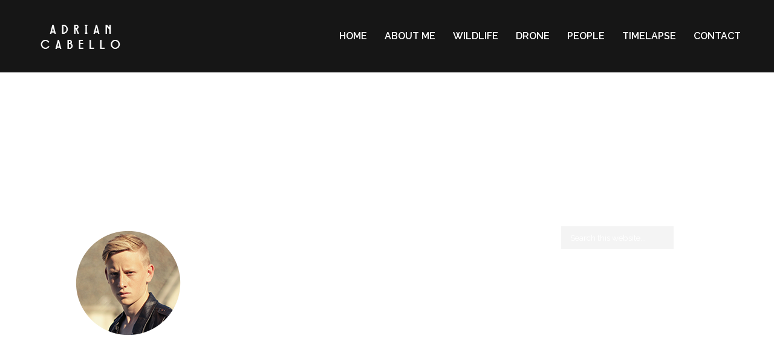

--- FILE ---
content_type: text/html; charset=UTF-8
request_url: https://adriancabello.com/testimonials/kurt-ratzenberger-4/blonde-small/
body_size: 18768
content:
<!doctype html>
<!--[if lt IE 7]> <html class="no-js lt-ie9 lt-ie8 lt-ie7" lang="en-GB"> <![endif]-->
<!--[if IE 7]>    <html class="no-js lt-ie9 lt-ie8" lang="en-GB"> <![endif]-->
<!--[if IE 8]>    <html class="no-js lt-ie9" lang="en-GB"> <![endif]-->
<!--[if gt IE 8]><!-->
<html class="no-js" lang="en-GB"> <!--<![endif]-->
	<head>
		<meta charset="UTF-8">
		<meta name="viewport" content="width=device-width, initial-scale = 1.0, maximum-scale=1.0, user-scalable=no" /><link rel="shortcut icon" href=""><meta name='robots' content='index, follow, max-image-preview:large, max-snippet:-1, max-video-preview:-1' />

	<!-- This site is optimized with the Yoast SEO Premium plugin v20.4 (Yoast SEO v24.6) - https://yoast.com/wordpress/plugins/seo/ -->
	<title>blonde-small - Adrian Cabello</title>
	<link rel="canonical" href="https://adriancabello.com/testimonials/kurt-ratzenberger-4/blonde-small/" />
	<meta property="og:locale" content="en_GB" />
	<meta property="og:type" content="article" />
	<meta property="og:title" content="blonde-small" />
	<meta property="og:url" content="https://adriancabello.com/testimonials/kurt-ratzenberger-4/blonde-small/" />
	<meta property="og:site_name" content="Adrian Cabello" />
	<meta property="article:modified_time" content="2018-02-03T13:29:45+00:00" />
	<meta property="og:image" content="https://adriancabello.com/testimonials/kurt-ratzenberger-4/blonde-small" />
	<meta property="og:image:width" content="188" />
	<meta property="og:image:height" content="188" />
	<meta property="og:image:type" content="image/png" />
	<meta name="twitter:card" content="summary_large_image" />
	<meta name="twitter:site" content="@AdrianCabelloL" />
	<script type="application/ld+json" class="yoast-schema-graph">{"@context":"https://schema.org","@graph":[{"@type":"WebPage","@id":"https://adriancabello.com/testimonials/kurt-ratzenberger-4/blonde-small/","url":"https://adriancabello.com/testimonials/kurt-ratzenberger-4/blonde-small/","name":"blonde-small - Adrian Cabello","isPartOf":{"@id":"https://adriancabello.com/#website"},"primaryImageOfPage":{"@id":"https://adriancabello.com/testimonials/kurt-ratzenberger-4/blonde-small/#primaryimage"},"image":{"@id":"https://adriancabello.com/testimonials/kurt-ratzenberger-4/blonde-small/#primaryimage"},"thumbnailUrl":"https://adriancabello.com/wp-content/uploads/2015/08/blonde-small.png","datePublished":"2015-09-04T13:45:12+00:00","dateModified":"2018-02-03T13:29:45+00:00","breadcrumb":{"@id":"https://adriancabello.com/testimonials/kurt-ratzenberger-4/blonde-small/#breadcrumb"},"inLanguage":"en-GB","potentialAction":[{"@type":"ReadAction","target":["https://adriancabello.com/testimonials/kurt-ratzenberger-4/blonde-small/"]}]},{"@type":"ImageObject","inLanguage":"en-GB","@id":"https://adriancabello.com/testimonials/kurt-ratzenberger-4/blonde-small/#primaryimage","url":"https://adriancabello.com/wp-content/uploads/2015/08/blonde-small.png","contentUrl":"https://adriancabello.com/wp-content/uploads/2015/08/blonde-small.png","width":188,"height":188},{"@type":"BreadcrumbList","@id":"https://adriancabello.com/testimonials/kurt-ratzenberger-4/blonde-small/#breadcrumb","itemListElement":[{"@type":"ListItem","position":1,"name":"Portada","item":"https://adriancabello.com/"},{"@type":"ListItem","position":2,"name":"Kurt Ratzenberger","item":"https://adriancabello.com/testimonials/kurt-ratzenberger-4/"},{"@type":"ListItem","position":3,"name":"blonde-small"}]},{"@type":"WebSite","@id":"https://adriancabello.com/#website","url":"https://adriancabello.com/","name":"Adrian Cabello","description":"Cameraman","publisher":{"@id":"https://adriancabello.com/#organization"},"potentialAction":[{"@type":"SearchAction","target":{"@type":"EntryPoint","urlTemplate":"https://adriancabello.com/?s={search_term_string}"},"query-input":{"@type":"PropertyValueSpecification","valueRequired":true,"valueName":"search_term_string"}}],"inLanguage":"en-GB"},{"@type":"Organization","@id":"https://adriancabello.com/#organization","name":"Adrian Cabello","url":"https://adriancabello.com/","logo":{"@type":"ImageObject","inLanguage":"en-GB","@id":"https://adriancabello.com/#/schema/logo/image/","url":"https://adriancabello.com/wp-content/uploads/2016/05/logo.png","contentUrl":"https://adriancabello.com/wp-content/uploads/2016/05/logo.png","width":160,"height":41,"caption":"Adrian Cabello"},"image":{"@id":"https://adriancabello.com/#/schema/logo/image/"},"sameAs":["https://x.com/AdrianCabelloL","https://www.instagram.com/adrian.cabello/"]}]}</script>
	<!-- / Yoast SEO Premium plugin. -->


<link rel='dns-prefetch' href='//www.googletagmanager.com' />
<link rel='dns-prefetch' href='//fonts.googleapis.com' />
<link rel="alternate" type="application/rss+xml" title="Adrian Cabello &raquo; Feed" href="https://adriancabello.com/feed/" />
<link rel="alternate" title="oEmbed (JSON)" type="application/json+oembed" href="https://adriancabello.com/wp-json/oembed/1.0/embed?url=https%3A%2F%2Fadriancabello.com%2Ftestimonials%2Fkurt-ratzenberger-4%2Fblonde-small%2F" />
<link rel="alternate" title="oEmbed (XML)" type="text/xml+oembed" href="https://adriancabello.com/wp-json/oembed/1.0/embed?url=https%3A%2F%2Fadriancabello.com%2Ftestimonials%2Fkurt-ratzenberger-4%2Fblonde-small%2F&#038;format=xml" />
<style id='wp-img-auto-sizes-contain-inline-css' type='text/css'>
img:is([sizes=auto i],[sizes^="auto," i]){contain-intrinsic-size:3000px 1500px}
/*# sourceURL=wp-img-auto-sizes-contain-inline-css */
</style>

<link rel='stylesheet' id='sbi_styles-css' href='https://adriancabello.com/wp-content/plugins/instagram-feed/css/sbi-styles.min.css?ver=6.10.0' type='text/css' media='all' />
<style id='wp-emoji-styles-inline-css' type='text/css'>

	img.wp-smiley, img.emoji {
		display: inline !important;
		border: none !important;
		box-shadow: none !important;
		height: 1em !important;
		width: 1em !important;
		margin: 0 0.07em !important;
		vertical-align: -0.1em !important;
		background: none !important;
		padding: 0 !important;
	}
/*# sourceURL=wp-emoji-styles-inline-css */
</style>
<link rel='stylesheet' id='wp-block-library-css' href='https://adriancabello.com/wp-includes/css/dist/block-library/style.min.css?ver=6.9' type='text/css' media='all' />
<style id='global-styles-inline-css' type='text/css'>
:root{--wp--preset--aspect-ratio--square: 1;--wp--preset--aspect-ratio--4-3: 4/3;--wp--preset--aspect-ratio--3-4: 3/4;--wp--preset--aspect-ratio--3-2: 3/2;--wp--preset--aspect-ratio--2-3: 2/3;--wp--preset--aspect-ratio--16-9: 16/9;--wp--preset--aspect-ratio--9-16: 9/16;--wp--preset--color--black: #000000;--wp--preset--color--cyan-bluish-gray: #abb8c3;--wp--preset--color--white: #ffffff;--wp--preset--color--pale-pink: #f78da7;--wp--preset--color--vivid-red: #cf2e2e;--wp--preset--color--luminous-vivid-orange: #ff6900;--wp--preset--color--luminous-vivid-amber: #fcb900;--wp--preset--color--light-green-cyan: #7bdcb5;--wp--preset--color--vivid-green-cyan: #00d084;--wp--preset--color--pale-cyan-blue: #8ed1fc;--wp--preset--color--vivid-cyan-blue: #0693e3;--wp--preset--color--vivid-purple: #9b51e0;--wp--preset--gradient--vivid-cyan-blue-to-vivid-purple: linear-gradient(135deg,rgb(6,147,227) 0%,rgb(155,81,224) 100%);--wp--preset--gradient--light-green-cyan-to-vivid-green-cyan: linear-gradient(135deg,rgb(122,220,180) 0%,rgb(0,208,130) 100%);--wp--preset--gradient--luminous-vivid-amber-to-luminous-vivid-orange: linear-gradient(135deg,rgb(252,185,0) 0%,rgb(255,105,0) 100%);--wp--preset--gradient--luminous-vivid-orange-to-vivid-red: linear-gradient(135deg,rgb(255,105,0) 0%,rgb(207,46,46) 100%);--wp--preset--gradient--very-light-gray-to-cyan-bluish-gray: linear-gradient(135deg,rgb(238,238,238) 0%,rgb(169,184,195) 100%);--wp--preset--gradient--cool-to-warm-spectrum: linear-gradient(135deg,rgb(74,234,220) 0%,rgb(151,120,209) 20%,rgb(207,42,186) 40%,rgb(238,44,130) 60%,rgb(251,105,98) 80%,rgb(254,248,76) 100%);--wp--preset--gradient--blush-light-purple: linear-gradient(135deg,rgb(255,206,236) 0%,rgb(152,150,240) 100%);--wp--preset--gradient--blush-bordeaux: linear-gradient(135deg,rgb(254,205,165) 0%,rgb(254,45,45) 50%,rgb(107,0,62) 100%);--wp--preset--gradient--luminous-dusk: linear-gradient(135deg,rgb(255,203,112) 0%,rgb(199,81,192) 50%,rgb(65,88,208) 100%);--wp--preset--gradient--pale-ocean: linear-gradient(135deg,rgb(255,245,203) 0%,rgb(182,227,212) 50%,rgb(51,167,181) 100%);--wp--preset--gradient--electric-grass: linear-gradient(135deg,rgb(202,248,128) 0%,rgb(113,206,126) 100%);--wp--preset--gradient--midnight: linear-gradient(135deg,rgb(2,3,129) 0%,rgb(40,116,252) 100%);--wp--preset--font-size--small: 13px;--wp--preset--font-size--medium: 20px;--wp--preset--font-size--large: 36px;--wp--preset--font-size--x-large: 42px;--wp--preset--spacing--20: 0.44rem;--wp--preset--spacing--30: 0.67rem;--wp--preset--spacing--40: 1rem;--wp--preset--spacing--50: 1.5rem;--wp--preset--spacing--60: 2.25rem;--wp--preset--spacing--70: 3.38rem;--wp--preset--spacing--80: 5.06rem;--wp--preset--shadow--natural: 6px 6px 9px rgba(0, 0, 0, 0.2);--wp--preset--shadow--deep: 12px 12px 50px rgba(0, 0, 0, 0.4);--wp--preset--shadow--sharp: 6px 6px 0px rgba(0, 0, 0, 0.2);--wp--preset--shadow--outlined: 6px 6px 0px -3px rgb(255, 255, 255), 6px 6px rgb(0, 0, 0);--wp--preset--shadow--crisp: 6px 6px 0px rgb(0, 0, 0);}:where(.is-layout-flex){gap: 0.5em;}:where(.is-layout-grid){gap: 0.5em;}body .is-layout-flex{display: flex;}.is-layout-flex{flex-wrap: wrap;align-items: center;}.is-layout-flex > :is(*, div){margin: 0;}body .is-layout-grid{display: grid;}.is-layout-grid > :is(*, div){margin: 0;}:where(.wp-block-columns.is-layout-flex){gap: 2em;}:where(.wp-block-columns.is-layout-grid){gap: 2em;}:where(.wp-block-post-template.is-layout-flex){gap: 1.25em;}:where(.wp-block-post-template.is-layout-grid){gap: 1.25em;}.has-black-color{color: var(--wp--preset--color--black) !important;}.has-cyan-bluish-gray-color{color: var(--wp--preset--color--cyan-bluish-gray) !important;}.has-white-color{color: var(--wp--preset--color--white) !important;}.has-pale-pink-color{color: var(--wp--preset--color--pale-pink) !important;}.has-vivid-red-color{color: var(--wp--preset--color--vivid-red) !important;}.has-luminous-vivid-orange-color{color: var(--wp--preset--color--luminous-vivid-orange) !important;}.has-luminous-vivid-amber-color{color: var(--wp--preset--color--luminous-vivid-amber) !important;}.has-light-green-cyan-color{color: var(--wp--preset--color--light-green-cyan) !important;}.has-vivid-green-cyan-color{color: var(--wp--preset--color--vivid-green-cyan) !important;}.has-pale-cyan-blue-color{color: var(--wp--preset--color--pale-cyan-blue) !important;}.has-vivid-cyan-blue-color{color: var(--wp--preset--color--vivid-cyan-blue) !important;}.has-vivid-purple-color{color: var(--wp--preset--color--vivid-purple) !important;}.has-black-background-color{background-color: var(--wp--preset--color--black) !important;}.has-cyan-bluish-gray-background-color{background-color: var(--wp--preset--color--cyan-bluish-gray) !important;}.has-white-background-color{background-color: var(--wp--preset--color--white) !important;}.has-pale-pink-background-color{background-color: var(--wp--preset--color--pale-pink) !important;}.has-vivid-red-background-color{background-color: var(--wp--preset--color--vivid-red) !important;}.has-luminous-vivid-orange-background-color{background-color: var(--wp--preset--color--luminous-vivid-orange) !important;}.has-luminous-vivid-amber-background-color{background-color: var(--wp--preset--color--luminous-vivid-amber) !important;}.has-light-green-cyan-background-color{background-color: var(--wp--preset--color--light-green-cyan) !important;}.has-vivid-green-cyan-background-color{background-color: var(--wp--preset--color--vivid-green-cyan) !important;}.has-pale-cyan-blue-background-color{background-color: var(--wp--preset--color--pale-cyan-blue) !important;}.has-vivid-cyan-blue-background-color{background-color: var(--wp--preset--color--vivid-cyan-blue) !important;}.has-vivid-purple-background-color{background-color: var(--wp--preset--color--vivid-purple) !important;}.has-black-border-color{border-color: var(--wp--preset--color--black) !important;}.has-cyan-bluish-gray-border-color{border-color: var(--wp--preset--color--cyan-bluish-gray) !important;}.has-white-border-color{border-color: var(--wp--preset--color--white) !important;}.has-pale-pink-border-color{border-color: var(--wp--preset--color--pale-pink) !important;}.has-vivid-red-border-color{border-color: var(--wp--preset--color--vivid-red) !important;}.has-luminous-vivid-orange-border-color{border-color: var(--wp--preset--color--luminous-vivid-orange) !important;}.has-luminous-vivid-amber-border-color{border-color: var(--wp--preset--color--luminous-vivid-amber) !important;}.has-light-green-cyan-border-color{border-color: var(--wp--preset--color--light-green-cyan) !important;}.has-vivid-green-cyan-border-color{border-color: var(--wp--preset--color--vivid-green-cyan) !important;}.has-pale-cyan-blue-border-color{border-color: var(--wp--preset--color--pale-cyan-blue) !important;}.has-vivid-cyan-blue-border-color{border-color: var(--wp--preset--color--vivid-cyan-blue) !important;}.has-vivid-purple-border-color{border-color: var(--wp--preset--color--vivid-purple) !important;}.has-vivid-cyan-blue-to-vivid-purple-gradient-background{background: var(--wp--preset--gradient--vivid-cyan-blue-to-vivid-purple) !important;}.has-light-green-cyan-to-vivid-green-cyan-gradient-background{background: var(--wp--preset--gradient--light-green-cyan-to-vivid-green-cyan) !important;}.has-luminous-vivid-amber-to-luminous-vivid-orange-gradient-background{background: var(--wp--preset--gradient--luminous-vivid-amber-to-luminous-vivid-orange) !important;}.has-luminous-vivid-orange-to-vivid-red-gradient-background{background: var(--wp--preset--gradient--luminous-vivid-orange-to-vivid-red) !important;}.has-very-light-gray-to-cyan-bluish-gray-gradient-background{background: var(--wp--preset--gradient--very-light-gray-to-cyan-bluish-gray) !important;}.has-cool-to-warm-spectrum-gradient-background{background: var(--wp--preset--gradient--cool-to-warm-spectrum) !important;}.has-blush-light-purple-gradient-background{background: var(--wp--preset--gradient--blush-light-purple) !important;}.has-blush-bordeaux-gradient-background{background: var(--wp--preset--gradient--blush-bordeaux) !important;}.has-luminous-dusk-gradient-background{background: var(--wp--preset--gradient--luminous-dusk) !important;}.has-pale-ocean-gradient-background{background: var(--wp--preset--gradient--pale-ocean) !important;}.has-electric-grass-gradient-background{background: var(--wp--preset--gradient--electric-grass) !important;}.has-midnight-gradient-background{background: var(--wp--preset--gradient--midnight) !important;}.has-small-font-size{font-size: var(--wp--preset--font-size--small) !important;}.has-medium-font-size{font-size: var(--wp--preset--font-size--medium) !important;}.has-large-font-size{font-size: var(--wp--preset--font-size--large) !important;}.has-x-large-font-size{font-size: var(--wp--preset--font-size--x-large) !important;}
/*# sourceURL=global-styles-inline-css */
</style>

<style id='classic-theme-styles-inline-css' type='text/css'>
/*! This file is auto-generated */
.wp-block-button__link{color:#fff;background-color:#32373c;border-radius:9999px;box-shadow:none;text-decoration:none;padding:calc(.667em + 2px) calc(1.333em + 2px);font-size:1.125em}.wp-block-file__button{background:#32373c;color:#fff;text-decoration:none}
/*# sourceURL=/wp-includes/css/classic-themes.min.css */
</style>
<link rel='stylesheet' id='vc_font_awesome_5_shims-css' href='https://adriancabello.com/wp-content/plugins/js_composer/assets/lib/vendor/dist/@fortawesome/fontawesome-free/css/v4-shims.min.css?ver=8.7' type='text/css' media='all' />
<link rel='stylesheet' id='vc_font_awesome_5-css' href='https://adriancabello.com/wp-content/plugins/js_composer/assets/lib/vendor/dist/@fortawesome/fontawesome-free/css/all.min.css?ver=8.7' type='text/css' media='all' />
<link rel='stylesheet' id='pulse_main_style-css' href='https://adriancabello.com/wp-content/themes/pulse/css/main.css?ver=1768581312' type='text/css' media='all' />
<style id='pulse_main_style-inline-css' type='text/css'>
#prk_hidden_bar {background-image: url(https://adriancabello.com/wp-content/uploads/2015/08/blonde-small.png);}body{font-size:15px;}body,.regular_font,input,textarea {font-family:'Raleway', sans-serif;}#calendar_wrap caption,.header_font,.sod_select,.vc_tta-tabs-list {font-family:'Raleway', sans-serif;}.pulse_blog_uppercased {text-transform:uppercase;}.custom_font,.custom_font .header_font,.custom_font.header_font,.extra_font,.custom_font .extra_font,.custom_font.extra_font {font-style:normal;font-family:'Dancing Script', cursive;}.colored_theme_button,.theme_button,.colored_theme_button input,.theme_button input,.ghost_theme_button,.vc_btn,.prk_button_like {font-family:'Raleway', sans-serif;}.pls_drop_cap>div>p:first-child::first-letter {font-size:52px;}#pls_comments,.prk_inner_block {max-width: 1152px;}#pulse_ajax_container .pulse_gutenberg #s_sec_inner {max-width: 1080px;}.blog_limited_width {max-width: 1080px;}#pulse_header_background,#pulse_header_inner,#pulse_header_inner>div,#pulse_main_menu .pulse-menu-ul>li,#pulse_main_menu,#pls_side_menu,#pulse_mm_inner {height:120px;}#pulse_main_menu .pulse-menu-ul>li>a {height:120px;line-height:120px;}.prk_menu_sized,.pulse-menu-ul {font-style:normal;}.prk_menu_sized>li>a,.pulse-menu-ul>li>a {font-weight:600;font-size:16px;}#pulse_main_menu .pulse-menu-ul>li>a .pulse_menu_main {margin-top:0px;}.pulse-menu-ul>li>a,#prk_menu_loupe,#menu_social_nets>a {color:#ffffff;}.pulse-menu-ul>li.pls_actionized>a:hover:after {background-color:#ffffff;}.pulse-menu-ul>li>a:hover,#prk_menu_loupe:hover,#menu_social_nets>a:hover,.pulse-menu-ul>li.active>a {color:#dbaa23;}.pulse-menu-ul .sub-menu li {border-bottom: 1px solid #272930;}.pulse-menu-ul .sub-menu li a {font-weight:400;font-size:12px;height:36px;line-height:36px;color:#FFFFFF;background-color:#212427}#pulse_main_menu .pulse_hover_sub.menu-item-has-children>a:before {background-color: #1e73be;}.pulse-menu-ul .sub-menu li>a:hover {color:#1e73be;}.pulse_menu_sub {font-style:italic;font-weight:400;font-size:10px;top:36px;color:#a8a8a8;}.pulse_forced_menu #pulse_ajax_container {margin-top:120px;}#pulse_header_background {background-color: #161616;background-color:rgba(22, 22, 22 ,0);;}#pulse_logos_wrapper {margin-top:35px;}.prk_menu_block {background-color: #ffffff;}.prk_menu_block:after,.pulse-menu-ul>li>a:before {background-color: #dbaa23;}#prk_sidebar_trigger.hover_trigger .prk_menu_block {background-color: #dbaa23;}.pulse_forced_menu #pulse_logos_wrapper {margin-top:40px;}.pls_hide_nav #pulse_header_section,.pls_hide_nav #pulse_header_background {margin-top:-120px;}#menu_social_nets {margin-top: -14px;}#prk_blocks_wrapper {top:60px;}.pulse-menu-ul a {padding-left:14px;padding-right:14px;}#pulse_main_menu .sub-menu a {padding-right:42px;}.pls_actionized {padding-left:14px;}.st_logo_on_left #pulse_logos_wrapper {margin-right:28px;}.st_logo_on_right #pulse_logos_wrapper {margin-left:28px;}.st_logo_on_right #pulse_logos_wrapper {margin-left:28px;}.st_menu_on_right #prk_sidebar_trigger,.st_menu_on_right #prk_menu_loupe,.st_menu_on_right #pls_side_menu {margin-left:14px;}.st_menu_on_left #prk_sidebar_trigger,.st_menu_on_left #prk_menu_loupe,.st_menu_on_left #pls_side_menu {margin-right:14px;}.st_menu_on_right #menu_social_nets {margin-left: 9px;}.st_menu_on_left #menu_social_nets {margin-right: 9px;}.st_menu_on_right .pulse-menu-ul>li.menu-item-has-children:last-child>a {margin-right:-14px;}.st_menu_on_left .pulse-menu-ul>li.menu-item-has-children:first-child>a {margin-left:-14px;}.st_menu_on_right .pulse-menu-ul>li:last-child>a:before {right:-14px;};.st_menu_on_left .pulse-menu-ul>li:first-child>a:before {left:-14px;}.pulse_forced_menu #pulse_main_menu .pulse-menu-ul>li>a,.pulse_collapsed_menu#pulse_main_menu .pulse-menu-ul>li>a,.pulse_collapsed_menu#prk_menu_loupe,.pulse_forced_menu #prk_menu_loupe,.pulse_collapsed_menu#menu_social_nets>a,.pulse_forced_menu #menu_social_nets>a {color:#ffffff;}.pulse_forced_menu #pulse_main_menu .pulse-menu-ul>li>a:hover,.pulse_collapsed_menu #pulse_main_menu .pulse-menu-ul>li>a:hover,.pulse_collapsed_menu #prk_menu_loupe:hover,.pulse_forced_menu #prk_menu_loupe:hover,.pulse_collapsed_menu #menu_social_nets>a:hover,.pulse_forced_menu #menu_social_nets>a:hover,.pulse_collapsed_menu #pulse_main_menu .pulse-menu-ul>li.active>a,.pulse_forced_menu #pulse_main_menu .pulse-menu-ul>li.active>a {color:#dbaa23;}.pulse_collapsed_menu#pulse_header_background,#pulse_header_inner.pulse_collapsed_menu,.pulse_collapsed_menu#pulse_header_inner>div,.pulse_collapsed_menu#pulse_main_menu .pulse-menu-ul>li,.pulse_collapsed_menu#nav-main,.pulse_collapsed_menu#pulse_main_menu,.pulse_collapsed_menu#pls_side_menu,.menu_at_top #pulse_header_background,.menu_at_top #pulse_header_inner,.menu_at_top #pulse_header_inner>div,.pulse_collapsed_menu #pulse_mm_inner,.menu_at_top #pulse_header_background.pulse_collapsed_menu {height:66px;}.menu_at_top #pulse_ajax_container {margin-top: 66px;}.pulse_collapsed_menu#pulse_main_menu .pulse-menu-ul>li>a {height:66px;line-height:66px;}.pulse_forced_menu #pulse_header_background, .pulse_collapsed_menu#pulse_header_background,.menu_at_top #pulse_header_background {background-color: #161616;background-color:rgba(22, 22, 22 ,1);}.pulse_collapsed_menu .prk_menu_block, .pulse_forced_menu .prk_menu_block,.menu_at_top .prk_menu_block,.pulse_forced_menu #pulse_main_menu .pulse-menu-ul>li.pls_actionized>a:hover:after,.pulse_collapsed_menu #pulse_main_menu .pulse-menu-ul>li.pls_actionized>a:hover:after {background-color: #ffffff;}.pulse_collapsed_menu .prk_menu_block:after, .pulse_forced_menu .prk_menu_block:after,.pulse_collapsed_menu .pulse-menu-ul>li>a:before,.pulse_forced_menu .pulse-menu-ul>li>a:before, .menu_at_top .prk_menu_block:after {background-color: #dbaa23;}.pulse_collapsed_menu #pulse_logos_wrapper,.pulse_collapsed_menu.pulse_forced_menu #pulse_logos_wrapper,.menu_at_top #pulse_logos_wrapper {margin-top:13px;}.pulse_collapsed_menu #prk_sidebar_trigger.hover_trigger .prk_menu_block,.pulse_forced_menu #prk_sidebar_trigger.hover_trigger .prk_menu_block {background-color:#dbaa23}.pulse_collapsed_menu #prk_blocks_wrapper,.menu_at_top #prk_blocks_wrapper {top:33px;}@media only screen and (max-width: 767px) {.pulse_theme .pls_featured_header #single_blog_info.unforced_row .zero_color {color:#ffffff;}.pulse_theme .pls_featured_header #single_blog_info.unforced_row .small_headings_color, .pulse_theme .pls_featured_header #single_blog_info.unforced_row .small_headings_color a {color:#ffffff;}}#pulse_header_background {border-bottom:1px solid rgba(22, 22, 22 ,0);}.pulse_forced_menu #pulse_header_background, #pulse_header_background.pulse_collapsed_menu,.menu_at_top #pulse_header_background {border-bottom:1px solid rgba(22, 22, 22 ,1);}#prk_hidden_menu a,#prk_hidden_menu {color:#000000;}.pulse_showing_menu #prk_hidden_menu a:hover {color:#000000;}.pulse_showing_menu .prk_menu_block, .pulse_showing_menu .prk_menu_block:after {background-color:#000000;}.pulse_theme.pulse_showing_menu #pulse_header_background,.pulse_theme.pulse_showing_menu #pulse_header_inner,.pulse_theme.pulse_showing_menu #pulse_header_inner>div,.pulse_theme.pulse_showing_menu #pulse_main_menu .pulse-menu-ul>li,.pulse_theme.pulse_showing_menu #pulse_main_menu {height:120px;}.pulse_theme.pulse_showing_menu #pulse_main_menu .pulse-menu-ul>li>a {height:120px;line-height:120px;}.pulse_theme.pulse_showing_menu #pulse_logos_wrapper {margin-top:35px;}.pulse_showing_menu #body_hider {background-color:rgba(51, 48, 56 ,0.97);}#prk_footer_wrapper {background-color:#2B2F32;font-size:13px;}#prk_footer_sidebar .simple_line {border-bottom-color: rgba(140, 148, 153 ,0.2);}#prk_footer_sidebar table {border-top-color: rgba(140, 148, 153 ,0.2);}#prk_footer_sidebar table {border-left-color: rgba(140, 148, 153 ,0.2);}#prk_footer_sidebar .pirenko_highlighted,#pulse_main_wrapper #prk_footer_sidebar .tagcloud a, #pulse_main_wrapper #prk_footer_sidebar #wp-calendar th, #pulse_main_wrapper #prk_footer_sidebar #wp-calendar td {border-color: rgba(140, 148, 153 ,0.2);}#prk_footer_sidebar ::-webkit-input-placeholder {color: #8C9499;}#prk_footer_sidebar :-moz-placeholder {color: #8C9499;}#prk_footer_sidebar ::-moz-placeholder {color: #8C9499;}#prk_footer_sidebar :-ms-input-placeholder {color: #8C9499;}#prk_footer_sidebar .zero_color,#prk_footer_sidebar a.zero_color,#prk_footer_sidebar .zero_color a,#pulse_main_wrapper #prk_footer .prk_twt_body .twt_in a.body_colored,#prk_footer_sidebar a.twitter_time {color:#ffffff;}#prk_footer_sidebar,#prk_footer_sidebar a,#prk_after_widgets,#prk_footer_sidebar #prk_after_widgets a,#prk_footer_sidebar .pirenko_highlighted,#prk_footer_wrapper .small_headings_color,#pulse_main_wrapper #prk_footer_sidebar .tagcloud a,#pulse_main_wrapper #prk_footer_sidebar a.body_colored,#prk_footer_page,#prk_footer_page_after {color:#8C9499;}#prk_after_widgets {background-color:#212427;}.pulse_showing_search #search_hider {background-color:rgba(17, 17, 17 ,0.95);}#top_form_close,#searchform_top .pirenko_highlighted {color:#ffffff;}#searchform_top ::-webkit-input-placeholder {color: #ffffff;}#searchform_top :-moz-placeholder {color: #ffffff;}#searchform_top ::-moz-placeholder {color: #ffffff;}#searchform_top :-ms-input-placeholder {color: #ffffff;}#pulse_main_wrapper #searchform_top .pirenko_highlighted:focus {color:#ffffff;}#prk_hidden_menu a:hover,#top_form_close:hover {color:#ffffff;}#dotted_navigation li:before {background-color: #FFFFFF}#dotted_navigation li>a {color: #ffffff}#dotted_navigation li:hover:before {background-color: #ffffff}.blog_info_wrapper, .blog_info_wrapper .zero_color, .blog_info_wrapper .zero_color a, .blog_info_wrapper a.zero_color, .pls_featured_header #single_blog_info,.pls_featured_header #single_blog_info .zero_color, .pls_featured_header #single_blog_info .small_headings_color,.pls_featured_header #single_blog_info .small_headings_color a {color:#ffffff;}.topped_content.vertical_forced_row>.columns>div {padding-top:120px;}.pls_featured_header #single_blog_info .theme_button a {border-color:#ffffff;}.body_bk_color,.pls_thumb_tag {color:#ffffff;}.grid_colored_block {background-color: rgba(17, 17, 17 ,0.85);}.pulse_liner {border-bottom-color:#ffffff;}.prk_grid-button .prk_grid {background: #ffffff;color: #ffffff;}.prk_grid-button.prk_rearrange:hover .prk_grid {background: #ffffff;color: #ffffff;}.pls_thumb_tag {background-color:#ffffff;}.colored_theme_button input,.colored_theme_button a,.theme_button input,.theme_button a,.ghost_theme_button a {text-transform:uppercase;}#pulse_main_wrapper .colored_theme_button input,#pulse_main_wrapper .colored_theme_button a,#pulse_main_wrapper .theme_button input,#pulse_main_wrapper .theme_button a,#pulse_main_wrapper .ghost_theme_button a {-webkit-border-radius: 0px;border-radius: 0px;border-width: 1px;color:#255ffc}.theme_button input,.theme_button a,.theme_button.pls_button_off a:hover {background-color:#181818;border-color:#181818;}.theme_button input:hover,.theme_button a:hover,#pulse_main_wrapper .prk_buttons_list .theme_button a:hover,#pulse_main_wrapper .tagcloud a:hover,#single_blog_info .theme_button a:hover {background-color:#ffffff;border-color:#ffffff;}.colored_theme_button input,.colored_theme_button a,.prk_minimal_button>span.current {background-color:#ffffff;border-color:#ffffff;}.colored_theme_button input:hover,.colored_theme_button a:hover {background-color:#181818;border-color:#181818;}#pulse_main_wrapper .prk_buttons_list .theme_button a,#pulse_main_wrapper .tagcloud a {background-color:transparent;border-color:#f4f4f4;color:#ffffff}.ghost_theme_button a {border-color:#181818;color:#181818}.ghost_theme_button a:hover {color:#ffffff;background-color:#181818;}.ghost_theme_button.colored a,.social_img_wrp.pulse_envelope-o {border-color:#ffffff;color:#ffffff}.social_img_wrp.pulse_phone {border-color:#ffffff;}.social_img_wrp.pulse_phone a {color:#ffffff}.social_img_wrp.pulse_phone .bg_shifter {background-color:#ffffff}.ghost_theme_button.colored a:hover {color:#181818;background-color:#ffffff;}#pulse_main_wrapper .theme_button a:hover,#pulse_main_wrapper .colored_theme_button a:hover,#pulse_main_wrapper .tagcloud a:hover,#pulse_main_wrapper #prk_footer_sidebar .tagcloud a:hover {color:#255ffc}body,#pulse_ajax_container,.pls_bk_site,.pulse_theme .mfp-bg,.featured_owl,.sod_select:after,.sod_select,.sod_select .sod_list_wrapper,.folio_always_title_only .centerized_father, .folio_always_title_and_skills .centerized_father {background-color:#ffffff;}body,.body_colored,.body_colored a,a.body_colored,.vc_separator a {color:#ffffff;}.zero_color,a.zero_color,.zero_color a,.vc_tta-accordion a,.vc_tta-accordion a:hover,.pulse_folio_filter ul li a:hover, .pulse_blog_filter ul li a:hover,.pulse_folio_filter ul li.active a, .pulse_blog_filter ul li.active a,.folio_always_title_and_skills .prk_ttl .body_bk_color,.folio_always_title_only .prk_ttl .body_bk_color {color:#ffffff;}a,a:hover, #prk_hidden_bar a:hover,a.small_headings_color:hover,.small_headings_color a:hover,a.zero_color:hover,.zero_color a:hover,.small_headings_color a.not_zero_color,.not_zero_color,#prk_footer_sidebar a:hover,#prk_after_widgets a:hover,#pulse_main_wrapper #prk_footer .prk_twt_body .twt_in a.body_colored:hover,#pulse_main_wrapper .prk_twt_ul i:hover {color:#ffffff;}.prk_caption,.prk_price_header,.prk_button_like,.pulse_envelope-o .bg_shifter {background-color:#ffffff;color:#ffffff}.ball-triangle-path>div {border-color:#f2b437;}.rectangle-bounce>div {background-color:#f2b437;}.site_background_colored a,a.site_background_colored,.site_background_colored,.owl-numbers,.page-prk-blog-stacked .blog_entry_li:hover .small_headings_color a,.page-prk-blog-stacked .blog_entry_li:hover .small_headings_color,.page-prk-blog-stacked .blog_entry_li:hover .body_colored,.page-prk-blog-stacked .blog_entry_li:hover .zero_color a,.page-prk-blog-stacked .blog_entry_li:hover .zero_color,.prk_minimal_button>span.current {color:#ffffff}a.small_headings_color,.small_headings_color a,.small_headings_color,.sod_select.open:before,.sod_select .sod_option.selected:before,.sod_select.open,.folio_always_title_and_skills .inner_skills.body_bk_color {color:#ffffff;}.sod_select .sod_option.active {background-color:rgba(255, 255, 255 ,0.15);}.pulse_folio_filter ul li, .pulse_blog_filter ul li {background-color:#F0F0F0;}.blog_fader_grid {background-color:rgba(17, 17, 17 ,0.6);}.pls_lback {background-color:#ffffff;color:#ffffff;}#pulse_classic_blog .soundcloud-container, #pulse_classic_blog .video-container, #pulse_classic_blog .blog_top_image,#pulse_ajax_inner .recentposts_ul_slider .masonry_inner, #pulse_ajax_inner .recentposts_ul_shortcode .masonry_inner,#pulse_ajax_inner .masonry_blog .masonry_inner {border-top-color:#ffffff;}ol.commentlist>li,#wp-calendar th,#wp-calendar td,.simple_line,.pulse_theme .testimonials_stack .item {border-bottom: 1px solid #ececec;}.prk_bordered_top,table {border-top: 1px solid #ececec;}.prk_bordered_bottom,.prk_vc_title:before,.prk_vc_title:after,th,td {border-bottom: 1px solid #ececec;}.prk_bordered_right,th,td {border-right: 1px solid #ececec;}.prk_bordered_left,table {border-left: 1px solid #ececec;}.prk_bordered,.prk_minimal_button a, .prk_minimal_button span, .prk_minimal_button input {border: 1px solid #ececec;}#in_touch:before {background-color: #ececec;}.sod_select,.sod_select:hover,.sod_select.open,.sod_select .sod_list_wrapper {border: 1px solid #f4f4f4;}.pirenko_highlighted {border: 1px solid #f4f4f4;background-color:#f4f4f4;color:#ffffff;}#top_form_close,#searchform_top .pirenko_highlighted {color:#ffffff;}.pirenko_highlighted::-webkit-input-placeholder {color: #ffffff;}.pirenko_highlighted:-moz-placeholder {color: #ffffff;}.pirenko_highlighted::-moz-placeholder {color: #ffffff;}.pirenko_highlighted:-ms-input-placeholder {color: #ffffff;}.prk_blockquote.plain {border-left-color: #ffffff;}#pulse_main_wrapper .pirenko_highlighted:focus {border-color:rgba(255, 255, 255 ,0.65);background-color:rgba(255, 255, 255 ,0.05);color:#ffffff;}#pulse_main_wrapper .pirenko_highlighted.pls_plain:focus {border: 1px solid #f4f4f4;background-color:#f4f4f4;color:#ffffff;}.pulse_theme .vc_progress_bar .vc_single_bar {background-color:#f4f4f4;}.prk_author_avatar img {border:6px solid #ffffff;}#pulse_heading_line {border-color: #ffffff;}.prk_blockquote.pls_active_colored .in_quote:after {border-color: rgba(0,0,0,0) rgba(0,0,0,0) #ffffff rgba(0,0,0,0);}.ui-accordion .ui-accordion-header,.vc_tta-tabs .vc_tta-tabs-list li,.vc_tta-accordion .vc_tta-panel .vc_tta-panel-heading {background-color:rgba(244, 244, 244 ,0.4);}.vc_tta-tabs .vc_tta-tabs-list li a,.ui-accordion .ui-accordion-header a {color:#ffffff;}.vc_tta-tabs .vc_tta-tabs-list li.vc_active a,.pulse_theme .vc_tta-tabs .vc_tta-tabs-list li:hover a, .ui-accordion .ui-accordion-header.ui-state-hover a,.ui-accordion .ui-accordion-header.ui-state-active a {color:#ffffff;}.ui-accordion .ui-accordion-header,.vc_tta-tabs-container .vc_tta-tabs-list li,.vc_tta-accordion .vc_tta-panel-heading, .vc_tta-panels .vc_tta-panel-body {border:1px solid #f4f4f4;}.vc_tta-accordion .vc_tta-panels .vc_tta-panel-body {border-left:1px solid #f4f4f4;border-right:1px solid #f4f4f4;}.vc_tta-panels-container .vc_tta-panel:last-child .vc_tta-panel-body {border-bottom:1px solid #f4f4f4;}.vc_tta-container .vc_tta-tabs-list .vc_tta-tab.vc_active,.vc_tta-container .vc_tta-tabs-list .vc_tta-tab:hover,.vc_tta-panels .vc_tta-panel,.vc_tta-accordion .vc_tta-panel-body {background-color:#f4f4f4;}.vc_tta-tabs.vc_tta-tabs-position-top .vc_tta-tabs-container .vc_tta-tabs-list li.vc_active {border-bottom:1px solid #f4f4f4;}.vc_tta-tabs.vc_tta-tabs-position-bottom .vc_tta-tabs-container .vc_tta-tabs-list li.vc_active {border-top:1px solid #f4f4f4;}.vc_tta-tabs.vc_tta-tabs-position-left .vc_tta-tabs-container .vc_tta-tabs-list li.vc_active {border-right:1px solid #f4f4f4;}.vc_tta-tabs.vc_tta-tabs-position-right .vc_tta-tabs-container .vc_tta-tabs-list li.vc_active {border-left:1px solid #f4f4f4;}@media(max-width:600px) {.vc_tta-tabs.vc_tta-tabs-position-left .vc_tta-tabs-container .vc_tta-tabs-list li.vc_active {border-right:1px solid #f4f4f4;}.vc_tta-tabs.vc_tta-tabs-position-right .vc_tta-tabs-container .vc_tta-tabs-list li.vc_active {border-left:1px solid #f4f4f4;}}.owl-page:before {background-color:#ffffff; border:1px solid #ffffff;}.pls_btn_like .owl-page:before {background-color:#27252C; border:1px solid #27252C;}.pls_multi_spinner {border: 3px solid rgba(255, 255, 255 ,0.3);border-right-color:#ffffff;border-left-color:#ffffff;}.owl-prev,.owl-next,.member_colored_block_in,.owl-controls .owl-buttons div {background-color:#27252C;}.owl-controls .site_background_colored,.member_colored_block, .member_colored_block .pulse_member_links a {color:#FFFFFF;}.testimonials_slider.owl-theme.pls_squared .owl-page.active:before {background-color:#ffffff;border-color:#ffffff;}#pls_overlayer {background-color:rgba(255, 255, 255 ,1);}#pls_ajax_portfolio .simple_line {border-bottom-color:#dedede;}#pls_ajax_portfolio .prk_bordered_top {border-top-color:#dedede;}#pls_ajax_portfolio #pls_nav_divider {border-left: 1px solid #dedede;}#pls_ajax_portfolio .prk_bordered_bottom {border-bottom-color: #dedede;}#pls_ajax_portfolio .pulse_liner {border-bottom-color:#494f55;}#pls_ajax_portfolio .prk_grid-button .prk_grid {color:#303030;background:#303030;}#pls_ajax_portfolio {color:#303030;}#pls_ajax_portfolio .prk_9_em a,#pls_ajax_portfolio .prk_9_em a:hover {color:#494f55;}#pls_ajax_portfolio .zero_color, #pls_ajax_portfolio a.zero_color,#pls_ajax_portfolio .zero_color a {color:#303030;}#pls_ajax_portfolio .small_headings_color, #pls_ajax_portfolio a.small_headings_color,#pls_ajax_portfolio .small_headings_color a {color:#acacac;}#pls_ajax_portfolio .pls_multi_spinner {border: 3px solid rgba(48, 48, 48 ,0.3);border-right-color:#303030;border-left-color:#303030;}.my-mfp-zoom-in.mfp-ready.mfp-bg {filter: alpha(opacity=95);opacity:0.95;}.pulse_theme .mfp-arrow-left,.pulse_theme .mfp-arrow-right,.pulse_theme .mfp-counter,.pulse_theme .mfp-title {color:#ffffff;
        }.mfp-close_inner:before,.mfp-close_inner:after{background-color:#ffffff;}#prk_mobile_bar .body_colored a,#prk_mobile_bar a.body_colored,#prk_mobile_bar .body_colored,#prk_mobile_bar,#prk_mobile_bar a {color: #969696; }#prk_mobile_bar a:hover,#prk_mobile_bar .active>a,#prk_mobile_bar .zero_color,#prk_mobile_bar .zero_color a {color: #ffffff;}#prk_mobile_bar #mirror_social_nets,#prk_mobile_bar_inner>.header_stack {border-bottom: 1px solid rgba(150, 150, 150 ,0.2);}#prk_mobile_bar .pirenko_highlighted {border: 1px solid rgba(150, 150, 150 ,0.2);}#prk_mobile_bar .mCSB_scrollTools .mCSB_draggerRail {background-color: rgba(150, 150, 150 ,0.2);}#prk_mobile_bar .mCSB_scrollTools .mCSB_dragger .mCSB_dragger_bar {background-color: #ffffff}#prk_mobile_bar {background-color: #111111;border-left: 1px solid #111111;}#body_hider {background-color:rgba(17, 17, 17 ,0.75);}.prk_menu_sized .sub-menu li a {font-weight:400;font-size:12px;}#pulse_to_top {color: #FFFFFF; background-color: #181818;}#pulse_to_top:hover,.pls_active_colored,.pls_actionized a:after {background-color: #ffffff;}.pls_tmmarker{background-color: #ffffff;}.page-id-701 .prk_heavier_500 h1,
.page-id-2218 .prk_heavier_500 h1,
.page-id-2654 .prk_heavier_500 h1,
.page-id-7602 .prk_heavier_500 h1 {font-weight:600 !important;}
.page-id-176 .tm_stars,
.page-id-701 .tm_stars {display:none;}
/*# sourceURL=pulse_main_style-inline-css */
</style>
<link rel='stylesheet' id='pls_google_fonts-css' href='https://fonts.googleapis.com/css?family=Raleway%3A300%2C400%2C600%2C700%2C800%2C900%7CRaleway%3A300%2C400%2C600%2C700%2C800%2C900%7CDancing+Script%3A400%2C700&#038;subset=latin%2Clatin-ext' type='text/css' media='all' />
<script type="text/javascript" src="https://adriancabello.com/wp-includes/js/jquery/jquery.min.js?ver=3.7.1" id="jquery-core-js"></script>

<!-- Google tag (gtag.js) snippet added by Site Kit -->
<!-- Google Analytics snippet added by Site Kit -->
<script type="text/javascript" src="https://www.googletagmanager.com/gtag/js?id=GT-5TG8KPN" id="google_gtagjs-js" async></script>
<script type="text/javascript" id="google_gtagjs-js-after">
/* <![CDATA[ */
window.dataLayer = window.dataLayer || [];function gtag(){dataLayer.push(arguments);}
gtag("set","linker",{"domains":["adriancabello.com"]});
gtag("js", new Date());
gtag("set", "developer_id.dZTNiMT", true);
gtag("config", "GT-5TG8KPN");
//# sourceURL=google_gtagjs-js-after
/* ]]> */
</script>
<script type="text/javascript" src="https://adriancabello.com/wp-content/plugins/google-analyticator/external-tracking.min.js?ver=6.5.7" id="ga-external-tracking-js"></script>
<script></script><link rel="https://api.w.org/" href="https://adriancabello.com/wp-json/" /><link rel="alternate" title="JSON" type="application/json" href="https://adriancabello.com/wp-json/wp/v2/media/8471" /><link rel="EditURI" type="application/rsd+xml" title="RSD" href="https://adriancabello.com/xmlrpc.php?rsd" />
<meta name="generator" content="WordPress 6.9" />
<link rel='shortlink' href='https://adriancabello.com/?p=8471' />
<meta name="generator" content="Site Kit by Google 1.170.0" /><meta name="generator" content="Powered by WPBakery Page Builder - drag and drop page builder for WordPress."/>
<link rel="icon" href="https://adriancabello.com/wp-content/uploads/2025/09/cropped-logo-2-150x150.jpg" sizes="32x32" />
<link rel="icon" href="https://adriancabello.com/wp-content/uploads/2025/09/cropped-logo-2-300x300.jpg" sizes="192x192" />
<link rel="apple-touch-icon" href="https://adriancabello.com/wp-content/uploads/2025/09/cropped-logo-2-300x300.jpg" />
<meta name="msapplication-TileImage" content="https://adriancabello.com/wp-content/uploads/2025/09/cropped-logo-2-300x300.jpg" />
<!-- Google Analytics Tracking by Google Analyticator 6.5.7 -->
<script type="text/javascript">
    var analyticsFileTypes = [];
    var analyticsSnippet = 'disabled';
    var analyticsEventTracking = 'enabled';
</script>
<script type="text/javascript">
	(function(i,s,o,g,r,a,m){i['GoogleAnalyticsObject']=r;i[r]=i[r]||function(){
	(i[r].q=i[r].q||[]).push(arguments)},i[r].l=1*new Date();a=s.createElement(o),
	m=s.getElementsByTagName(o)[0];a.async=1;a.src=g;m.parentNode.insertBefore(a,m)
	})(window,document,'script','//www.google-analytics.com/analytics.js','ga');
	ga('create', 'UA-79984510-1', 'auto');
 
	ga('send', 'pageview');
</script>
<noscript><style> .wpb_animate_when_almost_visible { opacity: 1; }</style></noscript>	</head>
	<body data-rsssl=1 class="attachment wp-singular attachment-template-default single single-attachment postid-8471 attachmentid-8471 attachment-png wp-theme-pulse pulse_theme thvers_81 framework_81 wpb-js-composer js-comp-ver-8.7 vc_responsive">
    		<div id="pulse_main_wrapper" class="pls_no_sidebar st_regular_menu st_menu_on_right st_logo_on_left prk_wait">
			<div id="prk_pint" data-media="" data-desc=""></div>
			<div id="body_hider"></div>
			<div id="pls_overlayer"></div>
			<div id="pls_loader_block" class="pls_bk_site"></div>
			<div id="pls_ajax_portfolio">
				<div id="pls_ajax_pf_inner"></div>
				<div id="pls_close_portfolio" class="prk_grid-button prk_rearrange">
                    <span class="prk_grid" style=""></span>
                </div>
			</div>
			        <div id="prk_main_loader" class="loader-inner ball-triangle-path">
            <div></div>
            <div></div>
            <div></div>
        </div>
                <div id="prk_mobile_bar" class="small-12">
            <div id="prk_mobile_bar_scroller">
                <div id="prk_mobile_bar_inner" class="pulse_left_align">
                                            <div class="header_stack prk_mainer">
                            <ul class="mobile-menu-ul header_font"><li class="menu-item menu-item-type-post_type menu-item-object-page menu-item-home"><a href="https://adriancabello.com/" ><div class="pulse_menu_label"><div class="pulse_menu_main">HOME</div></div></a></li>
<li class="menu-item menu-item-type-post_type menu-item-object-page"><a href="https://adriancabello.com/about-me/" ><div class="pulse_menu_label"><div class="pulse_menu_main">ABOUT ME</div></div></a></li>
<li class="menu-item menu-item-type-post_type menu-item-object-page"><a href="https://adriancabello.com/wildlife/" ><div class="pulse_menu_label"><div class="pulse_menu_main">WILDLIFE</div></div></a></li>
<li class="menu-item menu-item-type-post_type menu-item-object-page"><a href="https://adriancabello.com/drone/" ><div class="pulse_menu_label"><div class="pulse_menu_main">DRONE</div></div></a></li>
<li class="menu-item menu-item-type-post_type menu-item-object-page"><a href="https://adriancabello.com/people/" ><div class="pulse_menu_label"><div class="pulse_menu_main">PEOPLE</div></div></a></li>
<li class="menu-item menu-item-type-post_type menu-item-object-page"><a href="https://adriancabello.com/time-lapse/" ><div class="pulse_menu_label"><div class="pulse_menu_main">TIMELAPSE</div></div></a></li>
<li class="menu-item menu-item-type-post_type menu-item-object-page"><a href="https://adriancabello.com/contact/" ><div class="pulse_menu_label"><div class="pulse_menu_main">CONTACT</div></div></a></li>
</ul>                        </div>
                        <div class="clearfix"></div>
                        <div id="pls_mobile_sidebar" class="header_stack"><div id="pirenko-social-widget-2" class="widget-1 widget-first widget pirenko-social-widget header_stack"><div class="widget-1 widget-first widget_inner"><div class="widget-title header_font zero_color prk_heavier_600">GET CONNECTED</div><div class="clearfix"></div>			<div class="pirenko_social minimal">
				<div class="pirenko_social_inner">
				<div class="social_img_wrp pulse_socialink prk_bordered pulse-dribbble"><a href="http://themeforest.net/user/Pirenko/portfolio?ref=Pirenko" title="Dribbble" target='_blank'  data-color="#FFFFFF"><div class="prk_minimal_icon pulse-dribbble fab fa-dribbble"></div><div class="bg_shifter"></div></a></div><div class="social_img_wrp pulse_socialink prk_bordered pulse-facebook"><a href="http://themeforest.net/user/Pirenko/portfolio?ref=Pirenko" title="Facebook" target='_blank'  data-color="#FFFFFF"><div class="prk_minimal_icon pulse-facebook fab fa-facebook"></div><div class="bg_shifter"></div></a></div><div class="social_img_wrp pulse_socialink prk_bordered pulse-instagram"><a href="http://themeforest.net/user/Pirenko/portfolio?ref=Pirenko" title="Instagram" target='_blank'  data-color="#FFFFFF"><div class="prk_minimal_icon pulse-instagram fab fa-instagram"></div><div class="bg_shifter"></div></a></div><div class="social_img_wrp pulse_socialink prk_bordered pulse-pinterest"><a href="http://themeforest.net/user/Pirenko/portfolio?ref=Pirenko" title="Pinterest" target='_blank'  data-color="#FFFFFF"><div class="prk_minimal_icon pulse-pinterest fab fa-pinterest"></div><div class="bg_shifter"></div></a></div><div class="social_img_wrp pulse_socialink prk_bordered pulse-twitter"><a href="http://themeforest.net/user/Pirenko/portfolio?ref=Pirenko" title="Twitter" target='_blank'  data-color="#FFFFFF"><div class="prk_minimal_icon pulse-twitter fab fa-twitter"></div><div class="bg_shifter"></div></a></div><div class="social_img_wrp pulse_socialink prk_bordered pulse-rss"><a href="http://themeforest.net/user/Pirenko/portfolio?ref=Pirenko" title="RSS Feed" target='_blank'  data-color="#FFFFFF"><div class="prk_minimal_icon pulse-rss fab fa-rss"></div><div class="bg_shifter"></div></a></div>				</div>
			</div>
			</div><div class="clearfix"></div></div><div id="text-4" class="widget-2 widget-last widget widget_text header_stack"><div class="widget-2 widget-last widget_inner">			<div class="textwidget"><div class="clearfix" style="margin-top:6px"></div><span style="font-size:0.8em">2015 Pulse - All Rights Reserved</span></div>
		</div><div class="clearfix"></div></div></div>                </div>
            </div>
        </div>
        			<div id="pulse_header_section">
				<div id="pulse_header_inner">
					<div class="small-12 columns small-centered prk_extra_pad">
						<a id="pls_home_link" href="https://adriancabello.com/" class="pulse_anchor"><div id="pulse_logos_wrapper"><div id="pulse_logo_before"><img src="https://adriancabello.com/wp-content/uploads/2016/05/logo.png" data-width="160" alt="" width="160" height="41" /></div><div id="pulse_logo_after"><img src="https://adriancabello.com/wp-content/uploads/2016/05/logo.png" data-width="160" alt="" width="160" height="41" /></div></div></a>						<div id="prk_blocks_wrapper">
			  				<div class="prk_menu_block prk_bl1"></div>
			  				<div class="prk_menu_block prk_bl2"></div>
			  				<div class="prk_menu_block prk_bl3"></div>
			  			</div>
			  			<div id="pls_side_menu">
				  						  			</div>
			  											<div id="pulse_main_menu">
									<div id="pulse_mm_inner">
									<ul class="pulse-menu-ul sf-vertical header_font"><li class="menu-item menu-item-type-post_type menu-item-object-page menu-item-home"><a href="https://adriancabello.com/" ><div class="pulse_menu_label"><div class="pulse_menu_main">HOME</div></div></a></li>
<li class="menu-item menu-item-type-post_type menu-item-object-page"><a href="https://adriancabello.com/about-me/" ><div class="pulse_menu_label"><div class="pulse_menu_main">ABOUT ME</div></div></a></li>
<li class="menu-item menu-item-type-post_type menu-item-object-page"><a href="https://adriancabello.com/wildlife/" ><div class="pulse_menu_label"><div class="pulse_menu_main">WILDLIFE</div></div></a></li>
<li class="menu-item menu-item-type-post_type menu-item-object-page"><a href="https://adriancabello.com/drone/" ><div class="pulse_menu_label"><div class="pulse_menu_main">DRONE</div></div></a></li>
<li class="menu-item menu-item-type-post_type menu-item-object-page"><a href="https://adriancabello.com/people/" ><div class="pulse_menu_label"><div class="pulse_menu_main">PEOPLE</div></div></a></li>
<li class="menu-item menu-item-type-post_type menu-item-object-page"><a href="https://adriancabello.com/time-lapse/" ><div class="pulse_menu_label"><div class="pulse_menu_main">TIMELAPSE</div></div></a></li>
<li class="menu-item menu-item-type-post_type menu-item-object-page"><a href="https://adriancabello.com/contact/" ><div class="pulse_menu_label"><div class="pulse_menu_main">CONTACT</div></div></a></li>
</ul>		  					  		</div>
		  					  	</div>
		  					  						</div>
				</div>
			</div>
			<div id="pulse_header_background"></div>
			<div id="pulse_ajax_container">
    <div id="pulse_ajax_inner" class="pls_blog_single row pulse_forced_menu" data-color="default">
        <div id="single_blog_info" class="bottomed_content pls_first_row">
        <div class="small-12 columns prk_inner_block small-centered">
            <div class="wpb_column column_container">
                                    <div class="pulse_read header_font prk_heavier_600 prk_9_em pls_min_read">
                        <a href="#pulse_content" class="pulse_anchor zero_color" data-color="default">
                            1 MIN READ                        </a>
                    </div>
                                    <h1 id="single_blog_title" class="pulse_center_align header_font zero_color prk_break_word">
                    blonde-small                </h1>
                <div id="single_post_teaser" class="pulse_center_align">
                    <div id="single_blog_meta" class="header_font prk_heavier_600 small_headings_color pulse_blog_uppercased prk_85_em">
                        <div class="single_blog_meta_div">
                            <div class="prk_left_floated">September 4, 2015</div>                        </div>
                                                    <div class="single_blog_meta_div">
                                <div class="pir_divider">-</div>
                                <div class="prk_left_floated pls_colored_link pulse_anchor">
                                                                    </div>
                            </div>
                                                    <div class="clearfix"></div>
                    </div>
                </div>
                            </div>
        </div>
            </div>
    <div id="pulse_content" data-parent="https://adriancabello.com/kurt-ratzenberger-4/blonde-small/" class="small-12 columns prk_inner_block small-centered">
        <div class="row">
            <div class="small-9 columns">
                <article id="single_blog_inner" class="blog_limited_width post-8471 attachment type-attachment status-inherit hentry" data-color="default">
                    <div id="single_post_content" class="on_colored prk_no_composer prk_break_word prk_composer_extra">
                        <p class="attachment"><a href='https://adriancabello.com/wp-content/uploads/2015/08/blonde-small.png'><img decoding="async" width="188" height="188" src="https://adriancabello.com/wp-content/uploads/2015/08/blonde-small.png" class="attachment-medium size-medium" alt="" /></a></p>
        <div id="single_post_sharer" class="prk_sharrre_wrapper zero_color pulse_fab_wrapper">
            <div id="sharrer_inner">
                                    <div class="prk_sharrre_facebook" data-url="https://adriancabello.com/testimonials/kurt-ratzenberger-4/blonde-small/" data-text="blonde-small" data-title="share">
                    </div>
                                        <div class="prk_sharrre_pinterest" data-media="" data-url="https://adriancabello.com/testimonials/kurt-ratzenberger-4/blonde-small/" data-text="blonde-small" data-title="share">
                    </div>
                                        <div class="prk_sharrre_twitter" data-url="https://adriancabello.com/testimonials/kurt-ratzenberger-4/blonde-small/" data-text="blonde-small" data-title="share">
                    </div>
                                        <div class="prk_sharrre_google" data-url="https://adriancabello.com/testimonials/kurt-ratzenberger-4/blonde-small/" data-text="blonde-small" data-title="share">
                    </div>
                                </div>
        </div>
        <div class="clearfix"></div>
                            </div>
                    <div class="clearfix"></div>
                                            <div id="single_meta_header">
                            <div class="simple_line"></div>
                            <div class="pulse_navigation_singles header_font small_headings_color pulse_anchor">
                                <div class="navigation-previous-blog prk_left_floated pls_colored_link">
                                    <a href="https://adriancabello.com/testimonials/kurt-ratzenberger-4/" rel="prev" data-pir_title="Kurt Ratzenberger"><div class="prk_left_floated"><div class="special_heading prk_heavier_600 prk_75_em">← PREVIOUS POST</div><div class="prk_heavier_600">Kurt Ratzenberger</div></div></a>                                </div>
                                <div class="navigation-next-blog prk_right_floated pulse_right_align pls_colored_link">
                                                                    </div>
                                <div class="clearfix"></div>
                            </div>
                        </div>
                        <div class="clearfix"></div>
                                                            </article>
            </div>
                            <aside id="pls_right_sidebar" class="small-3 columns">
                    <div id="search-3" class="widget-1 widget-first widget widget_search vertical_widget clearfix"><div class="widget-1 widget-first widget_inner prk_9_em"><form method="get" class="form-search pls_searchform" action="https://adriancabello.com/" data-url="https://adriancabello.com/search/">
	<div class="pls_swrapper">
  		<input type="text" value="" name="s" id="pulse_search" class="search-query pirenko_highlighted prk_heavier_500" placeholder="Search this website..." />
  		<div class="pls_lback per_init">
  			<i class="fa fa-search"></i>
  		</div>
    </div>
</form></div><div class="clearfix"></div></div>
		<div id="recent-posts-3" class="widget-2 widget widget_recent_entries vertical_widget clearfix"><div class="widget-2 widget_inner prk_9_em">
		<div class="widget-title header_font zero_color prk_heavier_600">RECENT POSTS</div><div class="clearfix"></div>
		<ul>
											<li>
					<a href="https://adriancabello.com/hello-world/">Hello world!</a>
									</li>
											<li>
					<a href="https://adriancabello.com/stay-focused/">Stay Focused</a>
									</li>
											<li>
					<a href="https://adriancabello.com/story-teller/">Story Teller</a>
									</li>
											<li>
					<a href="https://adriancabello.com/post-with-image/">Post with Image</a>
									</li>
											<li>
					<a href="https://adriancabello.com/post-with-slider/">Post with Slider</a>
									</li>
					</ul>

		</div><div class="clearfix"></div></div><div id="pirenko-recent_portfolios-widget-2" class="widget-3 widget pirenko-recent_portfolios-widget vertical_widget clearfix"><div class="widget-3 widget_inner prk_9_em"><div class="widget-title header_font zero_color prk_heavier_600">RECENT WORK</div><div class="clearfix"></div>			<div class="pirenko_recent_portfolios">
                    <div class="clearfix"></div>No content was found!                </ul>
                <div class="clearfix"></div>
			</div>
			</div><div class="clearfix"></div></div><div id="pirenko-advertising-widget-1" class="widget-4 widget-last widget pirenko-advertising-widget vertical_widget clearfix"><div class="widget-4 widget-last widget_inner prk_9_em"><div id='pirenko_ads'><div class="widget-title header_font zero_color prk_heavier_600">THEME AD WIDGET</div><div class="clearfix"></div><a href="http://themeforest.net/user/Pirenko/portfolio?ref=Pirenko" target="_blank" class="small-12"><img src="https://pirenko-themes.com/pulse/wp-content/uploads/sites/3/2015/08/theme-screen.jpg" title="advertisement" class="adv_img" alt="" /></a><p></p><div class="clearfix"></div></div></div><div class="clearfix"></div></div>                </aside>
                        </div>
    </div>
    <div class="clearfix"></div>
    </div>
            </div><!-- #pulse_ajax_container -->
                        <div id="pulse_to_top" class="prk_radius">
                <div id="arrows_shifter">
                    <i class="fa fa-angle-up"></i>
                    <i class="fa fa-angle-up second"></i>
                </div>
            </div>
            <!--googleoff: all-->
            <div id="pls_ajax_meta">
                <div id="pls_ajax_title">blonde-small - Adrian Cabello</div>
                <div id="pls_ajax_classes" class="attachment wp-singular attachment-template-default single single-attachment postid-8471 attachmentid-8471 attachment-png wp-theme-pulse pulse_theme thvers_81 framework_81 wpb-js-composer js-comp-ver-8.7 vc_responsive"></div>
            </div>
            <!--googleon: all-->
        </div><!-- #pulse_main_wrapper -->
        <script type="speculationrules">
{"prefetch":[{"source":"document","where":{"and":[{"href_matches":"/*"},{"not":{"href_matches":["/wp-*.php","/wp-admin/*","/wp-content/uploads/*","/wp-content/*","/wp-content/plugins/*","/wp-content/themes/pulse/*","/*\\?(.+)"]}},{"not":{"selector_matches":"a[rel~=\"nofollow\"]"}},{"not":{"selector_matches":".no-prefetch, .no-prefetch a"}}]},"eagerness":"conservative"}]}
</script>
<script type="text/javascript">                                    </script><!-- Instagram Feed JS -->
<script type="text/javascript">
var sbiajaxurl = "https://adriancabello.com/wp-admin/admin-ajax.php";
</script>
<script type="text/javascript" src="https://adriancabello.com/wp-content/themes/pulse/js/js_composer_front-min.js?ver=1768581312" id="wpb_composer_front_js-js"></script>
<script type="text/javascript" id="pulse_main-js-extra">
/* <![CDATA[ */
var ajax_var = {"url":"https://adriancabello.com/wp-admin/admin-ajax.php","nonce":"1ed499b66c"};
var theme_options = {"last_tab":"0","pulse_responsive":"1","pulse_detect_retina":"1","show_sooner":"","custom_width":"1080","ajax_calls":"0","smooth_scroll":"0","font_size":"15","header_font":"Raleway:300,400,600,700,800,900","uppercase_headings":"0","body_font":"Raleway:300,400,600,700,800,900","custom_font":"Dancing+Script:400,700","custom_font_style":"normal","titles_font":"header_font","main_subheadings_font":"body_font","subheadings_style":"italic","headings_align":"pulse_center_align","drop_caps_size":"52","use_custom_colors":"1","site_background_color":"#ffffff","active_color":"#ffffff","bd_headings_color":"#ffffff","bd_smallers_color":"#ffffff","inactive_color":"#ffffff","thumbs_text_color_blog":"#ffffff","background_color_btns_blog":"#111111","custom_opacity":"60","thumbs_text_color":"#ffffff","background_color_btns":"#111111","custom_opacity_folio":"85","lines_color":"#ececec","background_color":"#f4f4f4","inputs_bordercolor":"#f4f4f4","buttons_font":"headings_f","uppercase_buttons":"1","buttons_border":"1","buttons_radius":"0","buttons_text_color":"#255ffc","theme_buttons_color":"#181818","buttons_inner_shadow":"0","slider_text_color":"#FFFFFF","buttons_color":"#27252C","back_to_top_bk":"#181818","back_to_top_color":"#FFFFFF","filters_bk_color":"#F0F0F0","preloader_style":"theme_circles","preloader_color":"#f2b437","preloader_image":{"url":"","id":"","height":"","width":"","thumbnail":""},"preloader_image_retina":{"url":"","id":"","height":"","width":"","thumbnail":""},"background_color_dots":"#FFFFFF","featured_header_color":"#ffffff","bk_color_sidebar_overlay":"#111111","right_sidebar":"1","logo_align":"st_logo_on_left","logo":{"url":"https://adriancabello.com/wp-content/uploads/2016/05/logo.png","id":"194","height":"41","width":"160","thumbnail":"https://adriancabello.com/wp-content/uploads/2016/05/logo-150x150.png"},"logo_retina":{"url":"","id":"","height":"","width":"320","thumbnail":""},"logo_top_margin":"35","logo_collapsed":{"url":"","id":"","height":"","width":"160","thumbnail":""},"logo_collapsed_retina":{"url":"","id":"","height":"","width":"320","thumbnail":""},"logo_collapsed_top_margin":"13","favicon":{"url":"","id":"","height":"","width":"","thumbnail":""},"top_bar_limited_width":"0","resp_break":"900","menu_vertical":"120","background_color_menu_bar":"#161616","border_menu_bar":"#161616","header_default_opacity":"0","menu_align":"st_menu_on_right","menu_display":"st_regular_menu","menu_hide_flag":"0","menu_hide_pixels":"160","bk_color_menu_overlay":"#333038","opacity_menu_overlay":"97","active_color_menu_overlay":"#000000","color_menu_overlay":"#000000","overlay_align":"pulse_center_align","overlay_page_id":"","overlay_footer_text":"","menu_padding":"14","menu_font":"header_font","menu_font_size":"16","menu_parent_style":"normal","menu_font_weight":"600","labels_offset":"0","menu_active_color":"#dbaa23","menu_up_color":"#ffffff","active_subheadings":"0","menu_subheadings_style":"italic","subheadings_font_weight":"400","subheadings_color":"#a8a8a8","subheadings_font_size":"10","subheadings_offset":"36","subheadings_font":"custom_font","submenu_font_size":"12","submenu_font_weight":"400","menu_sub_padding":"36","submenu_active_color":"#1e73be","submenu_text_color":"#FFFFFF","submenu_lines_color":"#272930","submenu_background_color":"#212427","menu_collapse_flag":"1","menu_collapse_pixels":"200","collapsed_menu_vertical":"66","header_opacity_after":"100","menu_active_color_after":"#dbaa23","menu_up_color_after":"#ffffff","network_icon_1":"","network_link_1":"","network_icon_2":"","network_link_2":"","network_icon_3":"","network_link_3":"","network_icon_4":"","network_link_4":"","network_icon_5":"","network_link_5":"","network_icon_6":"","network_link_6":"","nets_offset":"-14","top_search":"0","menu_on_mobile":"1","css_enable":"0","append_mobile_logo":"mobile_logo_aft","right_bar_align":"pulse_left_align","background_image_right_bar":{"url":"","id":"","height":"","width":"","thumbnail":""},"background_color_right_bar":"#111111","active_color_right_bar":"#ffffff","body_color_right_bar":"#969696","opacity_mobile_overlay":"75","show_hidden_sidebar":"0","sidebar_position":"st_sidebar_on_right","sidebar_width":"380","sidebar_align":"pulse_center_align","background_image_sidebar":{"url":"","id":"","height":"","width":"","thumbnail":""},"background_color_sidebar":"#C0C0C0","active_color_sidebar":"#ffffff","body_color_sidebar":"#AFAFAF","sidebar_footer_id":"","opacity_sidebar_overlay":"25","use_footer":"0","footer_reveal":"0","footer_font_size":"13","titles_color_footer":"#ffffff","body_color_footer":"#8C9499","footer_border_color":"","background_color_footer":"#2B2F32","bk_image_footer":{"url":"","id":"","height":"","width":"","thumbnail":""},"footer_image_align":"center","bottom_page":"0","bottom_page_id":"","bottom_page_after":"0","bottom_page_after_id":"","bottom_sidebar":"1","widgets_nr":"small-3","footer_text":"","footer_text_extra":"","footer_text_background_color":"#212427","custom_width_blog":"1080","header_align_blog":"bottomed_content","archives_type":"classic","autoplay_blog":"1","delay_blog":"6500","uppercase_blog_headings":"1","show_date_blog":"1","minread_blog":"1","postedby_blog":"1","categoriesby_blog":"1","show_blog_nav":"1","related_posts":"0","related_author":"1","share_blog":"1","share_blog_fb":"1","share_blog_goo":"1","share_blog_pin":"1","share_blog_twt":"1","archives_ptype":"grid","portfolio_layout":"","autoplay_portfolio":"1","delay_portfolio":"6500","uppercase_folio_headings":"0","dateby_port":"0","categoriesby_port":"1","show_port_nav":"1","port_nav_logic":"1","related_port":"1","active_color_overlayer":"#494f55","headings_color_overlayer":"#303030","smallers_color_overlayer":"#acacac","body_color_overlayer":"#303030","lines_color_overlayer":"#dedede","background_color_overlayer":"#FFFFFF","overlayer_opacity":"100","share_portfolio":"1","share_portfolio_fb":"1","share_portfolio_goo":"1","share_portfolio_pin":"1","share_portfolio_twt":"1","google_maps_key":"","search_image":{"url":"","id":"","height":"","width":"","thumbnail":""},"search_layout":"classic","search_right_sidebar":"0","theme_translation":"0","theme_divider":"-","search_tip_text":"Search this website...","submit_search_res_title":"Search Results for","submit_search_no_results":"No Results Found for","search_help_1":"Sorry, but it seems that there are no results... Maybe you can try again?","search_help_2":"Still looking for something else?","search_help_3":"Double check your spelling","search_help_4":"Try using single words (e.g. painting, book)","search_help_5":"Try searching for something that is less specific","previous_text":"Previous","next_text":"Next","required_text":" (required)","profile_text":"View Profile","in_touch_text":"Get In touch","404_title_text":"Page not found","404_body_text":"We do not know how you ended up here, but please could you try again by selecting an option on the menu?","read_more":"Read More","sticky_text":"Sticky Post","min_read_text":"MIN READ","posted_by_text":"Posted by","on_text":"on","about_author_text":"About","older":"Older posts","newer":"Newer posts","related_posts_text":"Related News","related_posts_teaser_text":"Other posts that you should not miss.","older_single":"\u2190 PREVIOUS POST","newer_single":"NEXT POST \u2192","all_the_posts":"All the posts published.","prj_desc_text":"About this project","date_text":"Date","client_text":"Client","extra_fld1":"My Custom Field 1","extra_fld2":"My Custom Field 2","extra_fld3":"My Custom Field 3","skills_text":"Skills","tags_text":"Tags","project_text":"Project URL","launch_text":"Launch Project","all_text":"All","load_more":"LOAD MORE POSTS","no_more":"NO MORE POSTS TO SHOW","related_prj_text":"Related Projects","related_prj_teaser_text":"Simply delivering amazing stuff. Period.","prj_prev_text":"Previous Project","prj_next_text":"Next Project","all_the_portfolios":"All the work completed.","comments_label":"Comments","comments_no_response":"No comments","comments_one_response":"1 Comment","comments_oneplus_response":"Comments","reply_text":"Reply","comments_leave_reply":"Leave a Comment","comments_under_reply":"Your feedback is valuable for us. Your email will not be published.","comments_author_text":"Name","comments_email_text":"Email","comments_url_text":"Website","comments_comment_text":"Your comment","comments_submit":"Submit Comment","empty_text_error":"Error! This field is required.","invalid_email_error":"Error! Invalid email.","comment_ok_message":"Thank you for your feedback!","contact_subject_text":"Subject","contact_message_text":"Your message","contact_submit":"Send Message","contact_error_text":"Error! This field is required.","contact_error_email_text":"Error! This email is not valid.","contact_wait_text":"Please wait...","contact_ok_text":"Thank you for contacting us. We will reply soon!","css_text":".page-id-701 .prk_heavier_500 h1,\r\n.page-id-2218 .prk_heavier_500 h1,\r\n.page-id-2654 .prk_heavier_500 h1,\r\n.page-id-7602 .prk_heavier_500 h1 {font-weight:600 !important;}\r\n.page-id-176 .tm_stars,\r\n.page-id-701 .tm_stars {display:none;}","js_text":"                                    ","portfolio_slug":"portfolios","skills_slug":"skills","folio_tags_slug":"tagged","slides_slug":"slides","groups_slug":"group","members_slug":"member","team_slug":"team","testimonials_slug":"testimonials","testimonials_groups_slug":"testimonials_group","pulse_light_vc":"1","pattern":"","pattern_footer":"","port_resp_order":"0","active_visual_composer":"1","active_skin":""};
//# sourceURL=pulse_main-js-extra
/* ]]> */
</script>
<script type="text/javascript" src="https://adriancabello.com/wp-content/themes/pulse/js/main-min.js?ver=1768581312" id="pulse_main-js"></script>
<script type="text/javascript" src="https://adriancabello.com/wp-content/themes/pulse/js/other-min.js?ver=1768581312" id="pulse_other-js"></script>
<script id="wp-emoji-settings" type="application/json">
{"baseUrl":"https://s.w.org/images/core/emoji/17.0.2/72x72/","ext":".png","svgUrl":"https://s.w.org/images/core/emoji/17.0.2/svg/","svgExt":".svg","source":{"concatemoji":"https://adriancabello.com/wp-includes/js/wp-emoji-release.min.js?ver=6.9"}}
</script>
<script type="module">
/* <![CDATA[ */
/*! This file is auto-generated */
const a=JSON.parse(document.getElementById("wp-emoji-settings").textContent),o=(window._wpemojiSettings=a,"wpEmojiSettingsSupports"),s=["flag","emoji"];function i(e){try{var t={supportTests:e,timestamp:(new Date).valueOf()};sessionStorage.setItem(o,JSON.stringify(t))}catch(e){}}function c(e,t,n){e.clearRect(0,0,e.canvas.width,e.canvas.height),e.fillText(t,0,0);t=new Uint32Array(e.getImageData(0,0,e.canvas.width,e.canvas.height).data);e.clearRect(0,0,e.canvas.width,e.canvas.height),e.fillText(n,0,0);const a=new Uint32Array(e.getImageData(0,0,e.canvas.width,e.canvas.height).data);return t.every((e,t)=>e===a[t])}function p(e,t){e.clearRect(0,0,e.canvas.width,e.canvas.height),e.fillText(t,0,0);var n=e.getImageData(16,16,1,1);for(let e=0;e<n.data.length;e++)if(0!==n.data[e])return!1;return!0}function u(e,t,n,a){switch(t){case"flag":return n(e,"\ud83c\udff3\ufe0f\u200d\u26a7\ufe0f","\ud83c\udff3\ufe0f\u200b\u26a7\ufe0f")?!1:!n(e,"\ud83c\udde8\ud83c\uddf6","\ud83c\udde8\u200b\ud83c\uddf6")&&!n(e,"\ud83c\udff4\udb40\udc67\udb40\udc62\udb40\udc65\udb40\udc6e\udb40\udc67\udb40\udc7f","\ud83c\udff4\u200b\udb40\udc67\u200b\udb40\udc62\u200b\udb40\udc65\u200b\udb40\udc6e\u200b\udb40\udc67\u200b\udb40\udc7f");case"emoji":return!a(e,"\ud83e\u1fac8")}return!1}function f(e,t,n,a){let r;const o=(r="undefined"!=typeof WorkerGlobalScope&&self instanceof WorkerGlobalScope?new OffscreenCanvas(300,150):document.createElement("canvas")).getContext("2d",{willReadFrequently:!0}),s=(o.textBaseline="top",o.font="600 32px Arial",{});return e.forEach(e=>{s[e]=t(o,e,n,a)}),s}function r(e){var t=document.createElement("script");t.src=e,t.defer=!0,document.head.appendChild(t)}a.supports={everything:!0,everythingExceptFlag:!0},new Promise(t=>{let n=function(){try{var e=JSON.parse(sessionStorage.getItem(o));if("object"==typeof e&&"number"==typeof e.timestamp&&(new Date).valueOf()<e.timestamp+604800&&"object"==typeof e.supportTests)return e.supportTests}catch(e){}return null}();if(!n){if("undefined"!=typeof Worker&&"undefined"!=typeof OffscreenCanvas&&"undefined"!=typeof URL&&URL.createObjectURL&&"undefined"!=typeof Blob)try{var e="postMessage("+f.toString()+"("+[JSON.stringify(s),u.toString(),c.toString(),p.toString()].join(",")+"));",a=new Blob([e],{type:"text/javascript"});const r=new Worker(URL.createObjectURL(a),{name:"wpTestEmojiSupports"});return void(r.onmessage=e=>{i(n=e.data),r.terminate(),t(n)})}catch(e){}i(n=f(s,u,c,p))}t(n)}).then(e=>{for(const n in e)a.supports[n]=e[n],a.supports.everything=a.supports.everything&&a.supports[n],"flag"!==n&&(a.supports.everythingExceptFlag=a.supports.everythingExceptFlag&&a.supports[n]);var t;a.supports.everythingExceptFlag=a.supports.everythingExceptFlag&&!a.supports.flag,a.supports.everything||((t=a.source||{}).concatemoji?r(t.concatemoji):t.wpemoji&&t.twemoji&&(r(t.twemoji),r(t.wpemoji)))});
//# sourceURL=https://adriancabello.com/wp-includes/js/wp-emoji-loader.min.js
/* ]]> */
</script>
<script></script>    </body>
</html>

<!-- Page supported by LiteSpeed Cache 7.7 on 2026-01-25 08:25:28 -->

--- FILE ---
content_type: text/plain
request_url: https://www.google-analytics.com/j/collect?v=1&_v=j102&a=960394748&t=pageview&_s=1&dl=https%3A%2F%2Fadriancabello.com%2Ftestimonials%2Fkurt-ratzenberger-4%2Fblonde-small%2F&ul=en-us%40posix&dt=blonde-small%20-%20Adrian%20Cabello&sr=1280x720&vp=1280x720&_u=IEBAAEABAAAAACAAI~&jid=596289892&gjid=581029488&cid=1740769472.1769325930&tid=UA-79984510-1&_gid=548591439.1769325930&_r=1&_slc=1&z=787802719
body_size: -451
content:
2,cG-3FRGPVTPV6

--- FILE ---
content_type: text/javascript
request_url: https://adriancabello.com/wp-content/themes/pulse/js/main-min.js?ver=1768581312
body_size: 85661
content:
function pulse_init(){"use strict";function e(e){jQuery("#pulse_main_menu .pulse-menu-ul li,.mobile-menu-ul li,#prk_hidden_bar_inner .menu li").removeClass("active"),jQuery("#pulse_main_menu .pulse-menu-ul li,.mobile-menu-ul li,#prk_hidden_bar_inner .menu li").removeClass("active_parent")}function t(){jQuery(".mobile-menu-ul li.menu-item-has-children").each((function(){jQuery(this).hasClass("active_parent")||jQuery(this).find(".sub-menu").slideUp({duration:0,easing:"easeOutExpo",step:function(e,t){},complete:function(){}})}))}function r(){!1===B?(jQuery("#prk_blocks_wrapper").removeClass("hover_trigger"),B=!0,jQuery("body").addClass("pulse_showing_menu"),jQuery("#body_hider,#prk_hidden_menu,#prk_blocks_wrapper").addClass("pulse_second_menu_anims"),jQuery("#body_hider").stop(),jQuery("#prk_footer_mirror").length,jQuery("#body_hider").css({height:"0px","z-index":"992"}),jQuery("#body_hider").animate({height:jQuery(window).height()-admin_bar_height},{easing:"easeOutExpo",duration:400}),jQuery("#prk_hidden_menu").stop(),jQuery("#prk_hidden_menu").css({visibility:"visible",opacity:"0"}),setTimeout((function(){jQuery("#prk_hidden_menu").animate({opacity:1},{easing:"linear",duration:200})}),300)):(B=!1,jQuery("#prk_hidden_menu,#prk_blocks_wrapper").removeClass("pulse_second_menu_anims"),jQuery("#body_hider").stop(),jQuery("#prk_hidden_menu").stop(),jQuery("#prk_hidden_menu").animate({opacity:0},{easing:"linear",duration:200}),setTimeout((function(){jQuery("#body_hider").animate({height:0},{easing:"easeOutExpo",duration:400})}),250),setTimeout((function(){jQuery("body").removeClass("pulse_showing_menu"),jQuery("#body_hider").removeClass("pulse_second_menu_anims"),jQuery("#prk_hidden_menu").css({opacity:"",visibility:""}),jQuery("#body_hider").css({height:"","z-index":""})}),700))}function a(){!0===q?(q=!1,jQuery("#body_hider").stop().animate({opacity:0},{easing:"linear",duration:200}),setTimeout((function(){jQuery("body").removeClass("prk_shifted"),jQuery("body").removeClass("pulse_showing_mobile")}),150),setTimeout((function(){jQuery("#body_hider").css({visibility:"",opacity:""}),jQuery("body").removeClass("second_anims"),jQuery("#body_hider").removeClass("second_anims"),jQuery("#body_hider").removeClass("prk_shifted_hider")}),500)):(q=!0,jQuery("body").addClass("second_anims prk_shifted pulse_showing_mobile"),jQuery("#body_hider").css({visibility:"visible"}),jQuery("#body_hider").addClass("prk_shifted_hider second_anims"),setTimeout((function(){jQuery("#body_hider").stop().animate({opacity:1},{easing:"linear",duration:200})}),600))}function i(e){"1"===theme_options.menu_collapse_flag&&(jQuery(window).scrollTop()>=theme_options.menu_collapse_pixels||!0===e?!0!==E&&!0!==e||(E=!1,jQuery("#pulse_header_background,#pulse_header_inner,#pulse_main_menu,#prk_menu_loupe,#menu_social_nets,#nav-main,#pls_side_menu").addClass("pulse_collapsed_menu")):!1===E&&(E=!0,jQuery("#pulse_header_background,#pulse_header_inner,#pulse_main_menu,#prk_menu_loupe,#menu_social_nets,#nav-main,#pls_side_menu").removeClass("pulse_collapsed_menu")))}function o(){!1===M?(jQuery("#prk_sidebar_trigger").removeClass("hover_trigger"),M=!0,jQuery("body").addClass("pulse_showing_sidebar"),jQuery("#pulse_ajax_container,#pulse_header_section,#body_hider,#pulse_header_background,#prk_footer_outer,#prk_hidden_bar").addClass("pulse_second_sidebar_anims"),setTimeout((function(){jQuery("#body_hider").css({"z-index":"1000"}),jQuery("#body_hider").stop().animate({opacity:1},{easing:"linear",duration:200})}),600)):(M=!1,jQuery("#pulse_ajax_container,#pulse_header_section,#pulse_header_background,#prk_footer_outer,#prk_hidden_bar").removeClass("pulse_second_sidebar_anims"),jQuery("#body_hider").stop().animate({opacity:0},{easing:"linear",duration:200}),setTimeout((function(){jQuery("body").removeClass("pulse_showing_sidebar"),jQuery("#body_hider").removeClass("pulse_second_sidebar_anims"),jQuery("#body_hider").css({opacity:"","z-index":""})}),350))}function s(e){if(jQuery(e).length){var t=jQuery(window).scrollTop(),r=t+jQuery(window).height(),a=jQuery(e).offset().top,i;return a+jQuery(e).height()>=t&&a<=r}return!1}function l(){jQuery(".prk_sharrre_twitter").sharrre({share:{twitter:!0},template:'<a class="box social_tipped" href="#" data-color="#43b3e5"><div class="share"><i class="pulse_fa-twitter"></i></div></a><div class="count prk_sharrre_count" href="#">{total}</div>',enableHover:!1,enableTracking:!1,click:function(e){e.simulateClick(),e.openPopup("twitter")},render:function(e){}}),jQuery(".prk_sharrre_facebook").sharrre({share:{facebook:!0},template:'<a class="box social_tipped" href="#" data-color="#1f69b3"><div class="share"><i class="pulse_fa-facebook"></i></div></a><div class="count prk_sharrre_count" href="#">{total}</div>',enableHover:!1,enableTracking:!1,click:function(e){e.simulateClick(),e.openPopup("facebook")},render:function(e){}}),jQuery(".prk_sharrre_google").sharrre({share:{googlePlus:!0},template:'<a class="box social_tipped" href="#" data-color="#222222"><div class="share"><i class="pulse_fa-google-plus"></i></div></a><div class="count prk_sharrre_count" href="#">{total}</div>',enableHover:!1,enableTracking:!1,click:function(e){e.simulateClick(),e.openPopup("googlePlus")},render:function(e){}});var e="";jQuery(".prk_sharrre_pinterest").sharrre({share:{pinterest:!0},buttons:{pinterest:{media:e,description:""}},template:'<a class="box social_tipped" href="#" data-color="#df2126"><div class="share"><i class="pulse_fa-pinterest-p"></i></div></a><div class="count prk_sharrre_count" href="#">{total}</div>',enableHover:!1,enableTracking:!1,click:function(e){e.simulateClick(),e.openPopup("pinterest")},render:function(e){}}),jQuery(".prk_sharrre_pinterest").on({mouseenter:function(){jQuery("#prk_pint").attr("data-desc",""),jQuery("#prk_pint").attr("data-media",jQuery(this).attr("data-media")),jQuery("#folio_ttl").length?jQuery("#prk_pint").attr("data-desc",jQuery("#folio_ttl").html()):jQuery("#single_blog_title").length&&jQuery("#prk_pint").attr("data-desc",jQuery("#single_blog_title").html())}})}function n(){jQuery(".prk_text_rotator.per_init").each((function(){var e=jQuery(this);e.removeClass("per_init"),u(e.find(".cd-headline.letters").find("b")),d(e.find(".cd-headline"))}))}function u(e){e.each((function(){var e=jQuery(this),t=e.text().split(""),r=e.hasClass("is-visible"),a="";for(a in t)" "===t[a]?t[a]=r?'<i class="in hidenize">i</i>':'<i class="hidenize">i</i>':t[a]=r?'<i class="in">'+t[a]+"</i>":"<i>"+t[a]+"</i>";var i=t.join("");e.html(i)}))}function d(e){e.each((function(){var e=jQuery(this),t=jQuery(this).attr("data-speed");if(e.hasClass("loading-bar"))t=re,setTimeout((function(){e.find(".cd-words-wrapper").addClass("is-loading")}),ae);else if(e.hasClass("clip")){var r=e.find(".cd-words-wrapper"),a=r.width()+10;r.css("width",a)}else if(!e.hasClass("type")){var i=e.find(".cd-words-wrapper b"),o=0;i.each((function(){var e=jQuery(this).width();e>o&&(o=e)})),e.find(".cd-words-wrapper").css("width",o)}setTimeout((function(){c(e.find(".is-visible").eq(0))}),t)}))}function c(e){var t=m(e),r=te;if(void 0!==e.parents(".cd-headline").attr("data-speed")&&(r=e.parents(".cd-headline").attr("data-speed")),e.parents(".cd-headline").hasClass("type")){var a=e.parent(".cd-words-wrapper");a.addClass("selected").removeClass("waiting"),setTimeout((function(){a.removeClass("selected"),e.removeClass("is-visible").addClass("is-hidden").children("i").removeClass("in").addClass("out")}),se),setTimeout((function(){p(t,oe)}),le)}else if(e.parents(".cd-headline").hasClass("letters")){var i=e.children("i").length>=t.children("i").length;_(e.find("i").eq(0),e,i,ie),h(t.find("i").eq(0),t,i,ie)}else e.parents(".cd-headline").hasClass("clip")?e.parents(".cd-words-wrapper").animate({width:"2px"},ne,(function(){f(e,t),p(t)})):e.parents(".cd-headline").hasClass("loading-bar")?(e.parents(".cd-words-wrapper").removeClass("is-loading"),f(e,t),setTimeout((function(){c(t)}),re),setTimeout((function(){e.parents(".cd-words-wrapper").addClass("is-loading")}),ae)):(f(e,t),setTimeout((function(){c(t)}),r))}function p(e,t){e.parents(".cd-headline").hasClass("type")?(h(e.find("i").eq(0),e,!1,t),e.addClass("is-visible").removeClass("is-hidden")):e.parents(".cd-headline").hasClass("clip")&&e.parents(".cd-words-wrapper").animate({width:e.width()+10},ne,(function(){setTimeout((function(){c(e)}),ue)}))}function _(e,t,r,a){if(e.removeClass("in").addClass("out"),e.is(":last-child")?r&&setTimeout((function(){c(m(t))}),te):setTimeout((function(){_(e.next(),t,r,a)}),a),e.is(":last-child")&&jQuery("html").hasClass("no-csstransitions")){var i=m(t);f(t,i)}}function h(e,t,r,a){e.addClass("in").removeClass("out"),e.is(":last-child")?(t.parents(".cd-headline").hasClass("type")&&setTimeout((function(){t.parents(".cd-words-wrapper").addClass("waiting")}),200),r||setTimeout((function(){c(t)}),te)):setTimeout((function(){h(e.next(),t,r,a)}),a)}function m(e){return e.is(":last-child")?e.parent().children().eq(0):e.next()}function y(e){return e.is(":first-child")?e.parent().children().last():e.prev()}function f(e,t){e.removeClass("is-visible").addClass("is-hidden"),t.removeClass("is-hidden").addClass("is-visible")}function g(){var e=document.querySelector(".modal.show");e&&(e.classList.remove("show"),document.body.classList.remove("disable-mouse"),ce&&(ce(),ce=null))}function j(e){var t=[],r=jQuery(e).children(".blog_appender");if(jQuery(e).children(".masonry_blog").length)var a=jQuery(e).children(".masonry_blog");else var a=jQuery(e).children(".blog_entries");jQuery(e).append('<div id="dumper"></div>');for(var i=jQuery("#dumper"),o=1;o<=jQuery(e).attr("data-items");)r.children(".blog_entry_li:nth-child(1)").find(".grid_image").each((function(){void 0!==jQuery(this).attr("data-src")&&jQuery(this).attr("src",jQuery(this).attr("data-src"))})),r.children(".blog_entry_li:nth-child(1)").find(".blog_top_image").each((function(){void 0!==jQuery(this).attr("data-src")&&jQuery(this).css({background:"url("+jQuery(this).attr("data-src")+")"})})),i.append(r.children(".blog_entry_li:nth-child(1)")),o++;t=i.children(),setTimeout((function(){var o;imagesLoaded(i).on("always",(function(){a.append(t).isotope("appended",t),a.fitVids(),a.find(".blog_entry_li").each((function(){var e;jQuery(this).addClass("animate")})),setTimeout((function(){jQuery("#ajax_spinner.spinner-icon").removeClass("prk_first_anim"),a.isotope("layout"),jQuery(".blog_entries").each((function(){var e;jQuery(this).find(".featured_color").each((function(){jQuery(this).find(".squared_date.colorized,.not_zero_color,a.not_zero_color").css({color:jQuery(this).attr("data-color")}),jQuery(this).find(".zero_color a,a.zero_color,.body_colored a,.small_headings_color a").attr("data-color",jQuery(this).attr("data-color")),jQuery(this).find(".soundcloud-container,.video-container,.blog_top_image").css({"border-top-color":jQuery(this).attr("data-color")}),jQuery(this).find(".blog_fader_grid").css({"background-color":hex2rgb(jQuery(this).attr("data-color"),theme_options.custom_opacity)}),jQuery(this).find(".pls_colored_link>a").attr("data-forced-color",jQuery(this).attr("data-color")),jQuery(this).find(".pulse_date_box").css({"background-color":jQuery(this).attr("data-color")})}))})),jQuery(".masonry_blog").each((function(){var e=jQuery(this);e.find(".featured_color").each((function(){jQuery(this).find("a.not_zero_color,span.not_zero_color").css({color:jQuery(this).attr("data-color")}),jQuery(this).find(".masonry_inner").css({"border-top-color":jQuery(this).attr("data-color")}),jQuery(this).find("a.zero_color,.zero_color a,.small_headings_color a,a.small_headings_color,.blog_categories a").attr("data-color",jQuery(this).attr("data-color")),jQuery(this).find(".pls_colored_link>a").attr("data-forced-color",jQuery(this).attr("data-color")),jQuery(this).find(".blog_fader_grid").not(".pls_gridy").stop().css({"background-color":hex2rgb(jQuery(this).attr("data-color"),theme_options.custom_opacity)})})),e.fitVids()})),S(),jQuery(e).find(".blog_load_more").removeClass("loading_posts"),jQuery("#dumper").remove(),r.is(":empty")&&setTimeout((function(){jQuery(e).find(".blog_load_more").addClass("pls_button_off");var t=jQuery(e).find(".blog_load_more").attr("data-no_more");jQuery(e).find(".blog_load_more>a").html(t),setTimeout((function(){A=!1}),1e3)}),1200),setTimeout((function(){A=!1}),1e3)}),50)}))}),10)}function Q(){if("default"!==jQuery("#member_full_row").attr("data-color")){var e=jQuery("#member_full_row").attr("data-color");jQuery("#member_full_row .prk_button_like,#member_full_row .prk_blockquote.colored_background").css({"background-color":e}),jQuery("#member_full_row .pulse_navigation_singles a").attr({"data-color":e}),jQuery("#member_full_row").find(".prk_blockquote.plain").css("border-color",e)}}function v(){jQuery(".blog_entries").each((function(){var e=jQuery(this),t;e.find(".blog_top_image").each((function(){void 0!==jQuery(this).attr("data-src")&&jQuery(this).css({"background-image":"url("+jQuery(this).attr("data-src")+")"})})),jQuery(this).parent().find(".filter_blog .b_filter>a").on("click",(function(t){t.preventDefault(),jQuery(this).parent().parent().children(".b_filter").removeClass("active"),_e=jQuery(this).attr("data-filter").split(" "),jQuery(this).parent().addClass("active"),setTimeout((function(){jQuery(window).trigger("smartresize")}),5),e.isotope({filter:"."+_e})})),e.find(".featured_color").each((function(){jQuery(this).find(".squared_date.colorized,.not_zero_color,a.not_zero_color").css({color:jQuery(this).attr("data-color")}),jQuery(this).find(".zero_color a,a.zero_color,.body_colored a,.small_headings_color a").attr("data-color",jQuery(this).attr("data-color")),jQuery(this).find(".blog_fader_grid").css({"background-color":hex2rgb(jQuery(this).attr("data-color"),theme_options.custom_opacity)}),jQuery(this).find(".soundcloud-container,.video-container,.blog_top_image").css({"border-top-color":jQuery(this).attr("data-color")}),jQuery(this).find(".pls_colored_link>a").attr("data-forced-color",jQuery(this).attr("data-color")),jQuery(this).find(".pulse_date_box").css({"background-color":jQuery(this).attr("data-color")})})),e.fitVids(),e.addClass("prk_first_anim"),imagesLoaded(e).on("always",(function(){e.isotope({itemSelector:".blog_entry_li",masonry:{columnWidth:".grid-sizer"},transitionDuration:"0.6s"}),setTimeout((function(){e.isotope("layout")}),30)}))})),jQuery(".masonry_blog").each((function(){var e=jQuery(this),t=e.parent().find(".pulse_blog_filter"),r;jQuery(this).parent().find(".filter_blog .b_filter>a").on("click",(function(t){t.preventDefault(),jQuery(this).parent().parent().children(".b_filter").removeClass("active"),_e=jQuery(this).attr("data-filter").split(" "),jQuery(this).parent().addClass("active"),setTimeout((function(){jQuery(window).trigger("smartresize")}),5),e.isotope({filter:"."+_e})})),e.find(".featured_color").each((function(){jQuery(this).find("a.not_zero_color,span.not_zero_color").css({color:jQuery(this).attr("data-color")}),jQuery(this).find(".masonry_inner").css({"border-top-color":jQuery(this).attr("data-color")}),jQuery(this).find("a.zero_color,.zero_color a,.small_headings_color a,a.small_headings_color,.blog_categories a").attr("data-color",jQuery(this).attr("data-color")),jQuery(this).find(".pls_colored_link>a").attr("data-forced-color",jQuery(this).attr("data-color")),jQuery(this).find(".blog_fader_grid").not(".pls_gridy").stop().css({"background-color":hex2rgb(jQuery(this).attr("data-color"),theme_options.custom_opacity)})})),e.fitVids(),imagesLoaded(e).on("always",(function(){jQuery("#pulse_wrap,#prk_footer_wrapper").addClass("prk_first_anim"),jQuery("#main_loader").addClass("prk_tweaked"),setTimeout((function(){jQuery("#main_loader").addClass("prk_hidden_loader")}),300),e.removeClass("per_init"),e.hasClass("templated")&&(e.addClass("trigger_anim"),e.removeClass("templated"),I()),e.isotope({itemSelector:".blog_entry_li",masonry:{columnWidth:".grid-sizer"},transitionDuration:"0.6s"}),setTimeout((function(){e.isotope("layout"),e.find(".centerized_child_blog").each((function(){jQuery(this).css({"margin-top":-Math.round(jQuery(this).height()/2)})}))}),30),e.isotope("on","layoutComplete",(function(){e.find(".centerized_child_blog").each((function(){jQuery(this).css({"margin-top":-Math.round(jQuery(this).height()/2)})}))}))}))})),jQuery(".recentposts_ul_slider,.recentposts_ul_wp").each((function(){var e=jQuery(this);e.fitVids(),e.find(".featured_color").each((function(){jQuery(this).find("a.not_zero_color,span.not_zero_color").css({color:jQuery(this).attr("data-color")}),jQuery(this).find(".masonry_inner").css({"border-top-color":jQuery(this).attr("data-color")}),jQuery(this).find("a.zero_color,.zero_color a,.small_headings_color a,a.small_headings_color,.blog_categories a").attr("data-color",jQuery(this).attr("data-color")),jQuery(this).find(".pls_colored_link>a").attr("data-forced-color",jQuery(this).attr("data-color")),jQuery(this).find(".blog_fader_grid").not(".pls_gridy").stop().css({"background-color":hex2rgb(jQuery(this).attr("data-color"),theme_options.custom_opacity)})}))})),jQuery(".pls_blog_single").length&&(jQuery(".pls_blog_single").fitVids(),jQuery(".pls_blog_single.featured_color").each((function(){var e=jQuery(this).attr("data-color");jQuery("#pulse_content").find(".not_zero_color,.not_zero_color a").not("#pulse_related_grid a").css({color:e}),jQuery("#pulse_content").find("#submit_comment_div>a,.pls_lback").css({"background-color":e}),jQuery("#pulse_content").find(".comments_meta_wrapper .not_zero_color a,.pirenko_highlighted,.theme_button a,.zero_color a,a.zero_color,.body_colored a,.small_headings_color a,#pls_right_sidebar li a,#submit_comment_div>a").not("#pulse_related_grid a").attr("data-color",e),jQuery(".pulse_read a,#single_blog_meta a").attr("data-color",e),jQuery("#pulse_content").find(".prk_blockquote.plain").css("border-color",e),jQuery("#submit_comment_div>a").css({"border-color":e})})))}function b(){var e;jQuery(".pulse_folio_filter .p_filter>a").on("click",(function(e){e.preventDefault(),jQuery(this).parent().parent().children(".p_filter").removeClass("active"),pe=jQuery(this).attr("data-filter").split(" "),jQuery(this).parent().addClass("active"),setTimeout((function(){jQuery(window).trigger("smartresize")}),5);var t=jQuery(this).parent().parent().parent().parent().parent().children(".folio_masonry");t.isotope({filter:"."+pe}),setTimeout((function(){var e=t.isotope("getFilteredItemElements");jQuery(t).find(".portfolio_entry_li").removeClass("pulse_inactive"),jQuery(t).find(".portfolio_entry_li").not(jQuery(e)).addClass("pulse_inactive")}),5)})),jQuery("#not_slider").fitVids(),jQuery("#pulse_related_grid").find(".grid_image").each((function(){jQuery(this).attr("src",jQuery(this).attr("data-src"))})),imagesLoaded("#pulse_related_grid").on("always",(function(){jQuery("#pulse_related_grid").find(".centerized_father").each((function(){jQuery(this).height(jQuery(this).closest(".portfolio_entry_li").innerHeight())})),jQuery("#pulse_related_grid").find(".pulse_video-bg").each((function(){var e=jQuery(this);e.on("play",(function(){e.css({width:""}),e.css({height:""}),e.css({width:e.parent().width()}),e.height()<e.parent().outerHeight()&&(e.css({width:""}),e.css({height:e.parent().outerHeight()}))}))})),setTimeout((function(){jQuery(window).trigger("debouncedresize")}),5)})),jQuery(".folio_masonry.per_init").each((function(){var e=jQuery(this),t;e.removeClass("per_init"),e.fitVids({customSelector:"iframe[src^='https://media.flixel.com']"}),e.find(".centerized_father").each((function(){jQuery(this).height(jQuery(this).closest(".portfolio_entry_li").height())})),G&&e.hasClass("pls_unlinked")&&e.find(".portfolio_entry_li").each((function(){jQuery(this).on("click",(function(t){jQuery(this).hasClass("hover_trigger")||e.find(".portfolio_entry_li").removeClass("hover_trigger"),jQuery(this).toggleClass("hover_trigger")}))})),e.find("video").each((function(){var e=jQuery(this);e.on("play",(function(){e.css({width:""}),e.css({height:""}),e.css({width:e.parent().width()}),e.height()<e.parent().outerHeight()&&(e.css({width:""}),e.css({height:e.parent().outerHeight()}))}))})),imagesLoaded(e).on("always",(function(){e.hasClass("default_colored_th")||jQuery(".portfolio_entry_li").each((function(){void 0!==jQuery(this).attr("data-color")&&"default"!==jQuery(this).attr("data-color")&&(jQuery(this).find(".grid_colored_block").css({"background-color":hex2rgb(jQuery(this).attr("data-color"),theme_options.custom_opacity_folio)}),jQuery(this).find(".lone_linker a").css({color:hex2rgb(jQuery(this).attr("data-color"),theme_options.custom_opacity_folio)}),jQuery(this).find(".lone_linker a").attr("data-color",jQuery(this).attr("data-color")),jQuery(this).find(".pls_thumb_tag").css({"background-color":jQuery(this).attr("data-color")}))})),e.css({display:"block"}),e.isotope({itemSelector:".portfolio_entry_li",masonry:{columnWidth:".grid-sizer"},transitionDuration:"0.6s"}),e.find(".centerized_father").each((function(){jQuery(this).height(jQuery(this).closest(".portfolio_entry_li").height())})),e.isotope("on","layoutComplete",(function(){e.find(".centerized_father").each((function(){jQuery(this).height(jQuery(this).closest(".portfolio_entry_li").height())}))})),setTimeout((function(){jQuery(window).trigger("debouncedresize"),e.isotope("layout")}),30)})),jQuery(window).on("debouncedresize",(function(t){if(e.width()%e.attr("data-columns")!=0){var r=Math.ceil(e.width()/e.attr("data-columns"))*e.attr("data-columns");e.width(r)}})),jQuery(window).trigger("debouncedresize")})),jQuery("#pls_close_portfolio").attr({"data-color":"default"}),jQuery(".pirenko_portfolios.featured_color").each((function(){var e=jQuery(this).attr("data-color");jQuery(this).find("#half-entry-right a").not(jQuery(this).find("#half-entry-right #single_folio_sharer a,#half-entry-right .body_colored a,.theme_button a,.colored_theme_button a")).css({color:e}),jQuery(this).find("#single_meta_header a,.pirenko_highlighted,.theme_button a,#single_meta_header .prk_prev_folio,#single_meta_header .prk_next_folio,.colored_theme_button a,#half-entry-right .body_colored a").attr("data-color",e),jQuery("#prk_full_folio.featured_color #single_entry_content a,#single_blog_meta a,.pulse_info_block a.pls_ext").css({color:e}),jQuery("#pls_close_portfolio").attr({"data-color":e}),jQuery("#half-entry-right").find(".colored_theme_button a").css({"background-color":e,"border-color":e})})),jQuery("#pulse_main_wrapper").hasClass("pls_showing_ajax")?jQuery("#single_meta_header a,#pulse_related_grid a").addClass("overlayed_anchor per_init"):jQuery("#single_meta_header a,#pulse_related_grid a,#pulse_to_parent a").addClass("pulse_anchor"),jQuery(".pulse_iso_gallery.per_init").each((function(){var e=jQuery(this),t=parseInt(e.attr("data-margin"),10);e.children(".portfolio_entry_li").find(".grid_image").each((function(){jQuery(this).attr("src",jQuery(this).attr("data-src"))})),setTimeout((function(){var r;imagesLoaded(e).on("always",(function(){e.removeClass("per_init"),0!==t?e.css({"margin-right":-t}):e.css({"margin-right":""}),jQuery("#filter_top").length||e.css({"margin-top":t}),e.find(".centerized_father").each((function(){jQuery(this).height(jQuery(this).closest(".portfolio_entry_li").height())})),e.isotope({itemSelector:".portfolio_entry_li",masonry:{columnWidth:".grid-sizer"},transitionDuration:"0.6s"}),e.find(".centerized_father").each((function(){jQuery(this).height(jQuery(this).closest(".portfolio_entry_li").height())})),e.isotope("on","layoutComplete",(function(){e.find(".centerized_father").each((function(){jQuery(this).height(jQuery(this).closest(".portfolio_entry_li").height())}))})),setTimeout((function(){e.isotope("layout")}),30)}))}),15)}))}function w(e){var t=[],r=jQuery(e).children(".folio_appender"),a=jQuery(e).children(".folio_masonry");jQuery(e).append('<div id="dumper"></div>');for(var i=jQuery("#dumper"),o=1;o<=jQuery(e).attr("data-items");)r.children(".portfolio_entry_li:nth-child(1)").find(".grid_image").each((function(){jQuery(this).attr("src",jQuery(this).attr("data-src"))})),i.append(r.children(".portfolio_entry_li:nth-child(1)")),o++;t=i.children(),setTimeout((function(){var o;imagesLoaded(i).on("always",(function(){a.append(t).isotope("appended",t),a.isotope("layout");var i=1,o=100;setTimeout((function(){a.find(".portfolio_entry_li").each((function(){var e=jQuery(this);e.addClass("animate"),setTimeout((function(){e.addClass("animate")}),o),o+=200}))}),10),setTimeout((function(){A=!1}),1e3),S(),jQuery(e).find(".pf_load_more").removeClass("loading_posts"),jQuery("#dumper").remove(),r.is(":empty")&&setTimeout((function(){jQuery(e).find(".pf_load_more").addClass("pls_button_off");var t=jQuery(e).find(".pf_load_more").attr("data-no_more");jQuery(e).find(".pf_load_more>a").html(t),setTimeout((function(){A=!1}),1e3)}),1200)}))}),10)}function k(){var e,t={action:"mail_before_submit",email_wrap:jQuery(".pls_sending_email").serialize(),_ajax_nonce:ajax_var.nonce};return jQuery.post(ajax_var.url,t,(function(e){jQuery(".pls_sending_email #contact_ok").removeClass("flash"),jQuery(".pls_sending_email #contact_ok").addClass("forced_opacity"),"sent0"===e?jQuery(".pls_sending_email #contact_ok").html(jQuery(".pls_sending_email").attr("data-ok")):jQuery(".pls_sending_email #contact_ok").html(e),jQuery(".pls_sending_email").removeClass("pls_sending_email")})),!1}function C(e,t){he.html("");var r,a=jQuery(t).find("#pulse_ajax_inner");he.append(a),jQuery("body,html").animate({scrollTop:0},0),jQuery("#pulse_main_wrapper").removeClass("prk_wait"),jQuery("#pulse_main_wrapper").removeClass("prk_load_folio"),jQuery("#pulse_main_wrapper").addClass("pls_showing_ajax"),D()}function T(e,t){jQuery("#pulse_main_wrapper").addClass("prk_wait"),jQuery.ajax({url:e,dataType:"html",async:!0,success:function(r){if(!0===t&&window.history.pushState){var a=e;a!==window.location&&window.history.pushState({path:a},"",a)}C(e,r)},error:function(){window.location.replace(e)}})}function x(e){var t=e.find("#pls_ajax_title").text();document.title=t,jQuery("body").removeClass(),jQuery("body").addClass(e.find("#pls_ajax_classes").attr("class"))}function z(e,t){me.html("");var r=jQuery(t),a=r.find("#pulse_ajax_inner");"#"===(current_URL=jQuery(location).attr("href")).substr(-1)&&(current_URL=current_URL.slice(0,-1)),me.append(a),x(r),D()}function L(e,t){console.log("STARTED LOADING PAGE"),jQuery("body,html").animate({scrollTop:0},0),jQuery("#prk_main_loader").removeClass("prk_tweaked"),jQuery("#prk_main_loader").removeClass("prk_hidden_loader"),jQuery("#pulse_main_wrapper").removeClass("pulse_forced_menu"),jQuery.ajax({url:e,dataType:"html",async:!0,success:function(r){if(!0===t&&window.history.pushState){var a=e;a!==window.location&&window.history.pushState({path:a},"",a)}z(e,r)},error:function(){window.location.replace(e)}})}function I(){var e,e;if(jQuery(".folio_masonry.shortcoded").length&&(s(jQuery(".folio_masonry.shortcoded"))||G)&&!(e=jQuery(".folio_masonry.shortcoded")).hasClass("pulse_effect")){e.addClass("pulse_effect");var t=100;e.find(".portfolio_entry_li").each((function(){var e=jQuery(this);setTimeout((function(){e.addClass("animate")}),t),t+=150}))}if(jQuery(".masonry_blog.trigger_anim").length&&(s(jQuery(".masonry_blog.trigger_anim"))||G)&&!(e=jQuery(".masonry_blog.trigger_anim")).hasClass("pulse_effect")){e.addClass("pulse_effect");var t=100;e.find(".blog_entry_li").each((function(){var e=jQuery(this);setTimeout((function(){e.addClass("animate")}),t),t+=150}))}}function S(){jQuery(".portfolio_entry_li,.pf_load_more,.blog_load_more,.blog_hover").on({mouseenter:function(){G||jQuery(this).addClass("hover_trigger")},mouseleave:function(){G||jQuery(this).removeClass("hover_trigger")}}),jQuery(".member_colored_block").on({mouseenter:function(){G||jQuery(this).addClass("hover_trigger"),jQuery(this).find(".sh_member_desc").css({"margin-top":-Math.ceil(jQuery(this).find(".sh_member_desc").height()/2)})},mouseleave:function(){G||jQuery(this).removeClass("hover_trigger")}}),jQuery(".pirenko_portfolios.featured_color a.pls_colored_link,.pirenko_portfolios.featured_color .pls_colored_link>a,.pls_blog_single.featured_color .pls_colored_link>a,a.zero_color,.zero_color a,a.small_headings_color,.small_headings_color a,.pirenko_social a,a.body_colored,.body_colored>a").on({mouseenter:function(){G||void 0===jQuery(this).attr("data-color")||"default"===jQuery(this).attr("data-color")||jQuery(this).css({color:jQuery(this).attr("data-color")})},mouseleave:function(){G||void 0===jQuery(this).attr("data-forced-color")?jQuery(this).css({color:""}):jQuery(this).css({color:jQuery(this).attr("data-forced-color")})}}),jQuery(".social_links_shortcode a").on({mouseenter:function(){G||void 0===jQuery(this).attr("data-color")||"default"===jQuery(this).attr("data-color")||(jQuery(this).css({color:jQuery(this).attr("data-color")}),jQuery(this).find(".pulse_inner_social").css({"border-color":jQuery(this).attr("data-color")}))},mouseleave:function(){G||void 0===jQuery(this).attr("data-up-color")||"default"===jQuery(this).attr("data-up-color")||(jQuery(this).css({color:jQuery(this).attr("data-up-color")}),jQuery(this).find(".pulse_inner_social").css({"border-color":jQuery(this).attr("data-up-color")}))}}),jQuery(".theme_button a").on({mouseenter:function(){G||void 0===jQuery(this).attr("data-color")||"default"===jQuery(this).attr("data-color")||jQuery(this).css({"background-color":jQuery(this).attr("data-color"),"border-color":jQuery(this).attr("data-color")})},mouseleave:function(){G||void 0===jQuery(this).attr("data-color")||"default"===jQuery(this).attr("data-color")||jQuery(this).css({"background-color":"","border-color":""})}}),jQuery(".ghost_theme_button a").on({mouseenter:function(){G||void 0===jQuery(this).attr("data-color")||"default"===jQuery(this).attr("data-color")||jQuery(this).css({"background-color":jQuery(this).attr("data-color"),color:theme_options.theme_buttons_color})},mouseleave:function(){G||jQuery(this).css({"background-color":"",color:jQuery(this).attr("data-color")})}}),jQuery(".colored_theme_button a").on({mouseenter:function(){G||jQuery(this).css({"background-color":"","border-color":""})},mouseleave:function(){G||void 0===jQuery(this).attr("data-color")||"default"===jQuery(this).attr("data-color")||jQuery(this).css({"background-color":jQuery(this).attr("data-color"),"border-color":jQuery(this).attr("data-color")})}}),jQuery(".prk_service").on({mouseenter:function(){"default"!==jQuery(this).attr("data-color")&&jQuery(this).find(".colored_link_icon").css({color:jQuery(this).attr("data-color")})},mouseleave:function(){"default"!==jQuery(this).attr("data-default")?jQuery(this).find(".colored_link_icon").css({color:jQuery(this).attr("data-default")}):jQuery(this).find(".colored_link_icon").css({color:""})}}),jQuery(".pls_lback.per_init").each((function(){jQuery(this).removeClass("per_init"),jQuery(this).on("click",(function(e){jQuery(this).parent().parent().submit()}))})),jQuery("a.overlayed_anchor.per_init").each((function(){jQuery(this).removeClass("per_init"),jQuery(this).on("click",(function(e){if("_blank"===jQuery(this).attr("target"));else{if(e.preventDefault(),G&&jQuery(this).hasClass("pls_touch")&&!jQuery(this).parents(".portfolio_entry_li.hover_trigger").length)return jQuery(this).parent().parent().find(".portfolio_entry_li").removeClass("hover_trigger"),void jQuery(this).parent().addClass("hover_trigger");var t=jQuery(this).find(".grid_colored_block").get(0),r=jQuery(this).attr("href");void 0===t||jQuery("#pulse_main_wrapper").hasClass("pls_showing_ajax")?(jQuery("#pulse_main_wrapper").addClass("prk_load_folio"),setTimeout((function(){T(r,!1)}),300)):(jQuery(this).addClass("pls_active_fl"),void 0!==jQuery(this).parent().attr("data-color")&&"default"!==jQuery(this).parent().attr("data-color")&&jQuery("#pls_overlayer").css({"background-color":jQuery(this).parent().attr("data-color")}),ce=cta(t,document.querySelector("#pls_overlayer"),{duration:.5,relativeToWindow:!0
},(function e(t){t.classList.add("show"),document.body.classList.add("disable-mouse")})),setTimeout((function(){T(r,!1),jQuery("#pls_overlayer").css({"background-color":""})}),480))}}))})),jQuery(".pulse_next_arrow").each((function(){jQuery(this).hasClass("pulse_sp_arrow")?(jQuery(this).parent().attr("href","#"+jQuery("#s_sec_inner>.pulse_row").attr("id")),"default"!==jQuery(this).parent().attr("data-color")&&jQuery(this).parent().css({color:jQuery(this).parent().attr("data-color")})):jQuery(this).hasClass("pulse_at_slider")||(""===jQuery(this).parent().attr("href")&&jQuery(this).parent().attr("href","#"+jQuery(this).parent().parent().next().next().attr("id")),jQuery(this).parent().css({color:jQuery(this).parent().parent().css("color")}))})),jQuery(".pulse_members .member_colored_block").each((function(){jQuery(this).on("click",(function(e){if(jQuery(this).hasClass("pls_linked")){var t=jQuery(this).attr("data-link");(hasParentClass(e.target,"member_colored_block_in")||hasParentClass(e.target,"sh_member_trg"))&&(W?(loading_page=!0,jQuery("#pulse_main_wrapper").addClass("prk_loading_page"),jQuery("#pulse_main_wrapper").addClass("prk_wait"),setTimeout((function(){L(t,!0)}),350)):window.location=t)}else G&&jQuery(this).closest(".member_colored_block").toggleClass("hover_trigger")}))})),jQuery(".pf_load_more a.per_init").each((function(){jQuery(this).removeClass("per_init"),jQuery(this).on("click",(function(e){e.preventDefault(),jQuery(this).hasClass("loading_posts")||(jQuery(this).parent().removeClass("hover_trigger"),jQuery(this).parent().addClass("loading_posts"),w(jQuery(this).parent().parent().parent()))}))})),jQuery(".blog_load_more a").on("click",(function(e){e.preventDefault(),jQuery(this).parent().hasClass("loading_posts")||(jQuery(this).parent().addClass("loading_posts"),jQuery("#ajax_spinner.spinner-icon").addClass("prk_first_anim"),j(jQuery(".blog_load_more").parent().parent()))})),jQuery(".pulse_read a").on("click",(function(e){e.preventDefault();var t="",r=jQuery(this).attr("href").split("#");if("#"!==jQuery(this).attr("href")&&""!==r[1]||r[0]!==current_URL){var a=this.hash,i=jQuery(a);""!==a&&void 0!==i.offset()&&(t=i.offset().top)}else t=0;""!==t&&jQuery("html,body").stop().animate({scrollTop:t-admin_bar_height-mn_collapsed},1200,"easeInOutExpo")})),jQuery(".folio_masonry.multipled.lightboxed .portfolio_entry_li").each((function(){jQuery(this).magnificPopup({delegate:".magnificent",src:"data-src",type:"image",tLoading:"Loading image #%curr%...",fixedContentPos:!1,fixedBgPos:!0,closeOnContentClick:!0,closeBtnInside:!1,mainClass:"mfp-no-margins my-mfp-zoom-in header_font",removalDelay:300,closeMarkup:'<button title="%title%" class="mfp-close"><div class="mfp-close_inner"></div></button><div id="mfp-pulse-nav" class="header_font"></div><div id="mfp-pulse-title" class="header_font"></div>',gallery:{enabled:!0,navigateByImgClick:!0,arrowMarkup:'<button title="%title%" type="button" class="mfp-arrow mfp-arrow-%dir% mdi-chevron-%dir%"></button>',preload:[0,1]},image:{tError:'<a href="%url%">The image #%curr%</a> could not be loaded.',titleSrc:function(e){return e.el.attr("title")}},iframe:{markup:'<div class="mfp-iframe-scaler"><div class="mfp-close"></div><iframe class="mfp-iframe" frameborder="0" allowfullscreen></iframe><div class="mfp-title">Some caption</div></div>'},callbacks:{open:function(){jQuery("html").css({overflow:"hidden",height:"100%"})},close:function(){jQuery("html").css({"overflow-y":"visible",height:""})},markupParse:function(e,t,r){t.title=r.el.attr("data-title"),setTimeout((function(){jQuery("#mfp-pulse-nav").html(jQuery(".mfp-counter").html()),jQuery("#mfp-pulse-title").html(jQuery(".mfp-title").html())}),15)}}})}))}function D(){console.log("ENDED LOADING PAGE"),me=jQuery("#pulse_ajax_container");var t=jQuery("#owl-row,#s_sec_inner>.pulse_row,#s_sec_inner>.wpb-content-wrapper>.pulse_row"),r=[];t.each((function(e,t){r.push(jQuery(t).attr("id"))}));var a=jQuery("#pulse_main_menu .pulse-menu-ul li"),i,i,i;(t.waypoint({handler:function(a){if(!jQuery("html").hasClass("menu_at_top")&&void 0!==this.element){var i=jQuery.inArray(this.element.id,r),o=t.eq("up"===a?i-1:i);if(i<0&&(i=0),void 0!==o.attr("id")){var s;if(0===i&&"up"===a){if(jQuery("#pulse_main_menu .pulse-menu-ul>li:first-child").length)if(-1!==(s=jQuery("#pulse_main_menu .pulse-menu-ul>li:first-child>a").attr("href")).indexOf("#"))var l=jQuery('#pulse_main_menu .pulse-menu-ul>li:first-child>a[href$="#"]')}else var l=jQuery('#pulse_main_menu .pulse-menu-ul a[href$="#'+o.attr("id")+'"]');if(void 0!==l&&l.length&&(e(),l.parent().addClass("active")),jQuery("#pulse_main_menu ul li.active").length&&("pulse-"===o.attr("id").substring(0,6)&&0===i||"owl-row"===o.attr("id")||o.hasClass("pls_first_row"))&&e(),!jQuery("#pulse_main_menu ul li.active").length){var n=!1,s;if(jQuery("#pulse_main_menu .pulse-menu-ul>li>a").each((function(){window.location.href===jQuery(this).attr("href")&&(l=jQuery(this),n=!0)})),!1===n&&(0===i||"owl-row"===o.attr("id")||o.hasClass("pls_first_row")))if(jQuery("#pulse_main_menu .pulse-menu-ul>li:first-child").length)-1!==(s=jQuery("#pulse_main_menu .pulse-menu-ul>li:first-child>a").attr("href")).indexOf("#")&&(l=jQuery('#pulse_main_menu .pulse-menu-ul>li:first-child>a[href$="#"]'));void 0!==l&&l.length&&l.parent().addClass("active")}}}},offset:N+"px"}),jQuery("#pulse_ajax_container #pulse_ajax_inner.pulse_forced_menu").length&&jQuery("#pulse_main_wrapper").addClass("pulse_forced_menu"),void 0!==jQuery("#s_sec_inner>div:first-child,#s_sec_inner>.wpb-content-wrapper>div:first-child").attr("data-top-bottom")&&(jQuery("#s_sec_inner>div:first-child,#s_sec_inner>.wpb-content-wrapper>div:first-child").attr("data-0-top-top","background-position: 50% 0px"),jQuery("#s_sec_inner>div:first-child,#s_sec_inner>.wpb-content-wrapper>div:first-child").attr("data-top-bottom","background-position: 50% -300px")),void 0!==jQuery("#prk_custom_folio>div:first-child,#prk_custom_folio>.wpb-content-wrapper>div:first-child").attr("data-top-bottom")&&(jQuery("#prk_custom_folio>div:first-child,#prk_custom_folio>.wpb-content-wrapper>div:first-child").attr("data-0-top-top","background-position: 50% 0px"),jQuery("#prk_custom_folio>div:first-child,#prk_custom_folio>.wpb-content-wrapper>div:first-child").attr("data-top-bottom","background-position: 50% -300px")),jQuery("#owl-row").length||(jQuery("#s_sec_inner>div:first-child,#s_sec_inner>.wpb-content-wrapper>div:first-child").addClass("pls_first_row"),jQuery("#prk_custom_folio>div:first-child,#prk_custom_folio>.wpb-content-wrapper>div:first-child").addClass("pls_first_row")),G||"yes"===theme_options.show_sooner)?(jQuery(".pls_preloaded").parent().addClass("pls_ready"),jQuery("#pulse_main_wrapper").addClass("prk_fading_block"),jQuery("#pulse_main_wrapper").removeClass("prk_loading_page"),jQuery("#pulse_main_wrapper").removeClass("prk_wait"),setTimeout((function(){jQuery(window).trigger("debouncedresize"),jQuery("#pulse_ajax_container,#prk_footer_outer").addClass("prk_first_anim"),jQuery("#prk_main_loader").addClass("prk_tweaked"),jQuery("html").addClass("pulse_ready")}),75),setTimeout((function(){jQuery("#prk_main_loader").addClass("prk_hidden_loader")}),255),setTimeout((function(){jQuery("#pulse_main_wrapper").removeClass("prk_fading_block"),"1"===theme_options.active_visual_composer&&vc_waypoints(),Waypoint.refreshAll(),A=!1}),350),setTimeout((function(){Waypoint.refreshAll(),A=!1}),2500)):(i=imagesLoaded(".pls_preloaded")).on("always",(function(){jQuery(".pls_preloaded").parent().addClass("pls_ready"),jQuery("#pulse_main_wrapper").addClass("prk_fading_block"),jQuery("#pulse_main_wrapper").removeClass("prk_loading_page"),jQuery("#pulse_main_wrapper").removeClass("prk_wait"),setTimeout((function(){jQuery(window).trigger("debouncedresize"),jQuery("#pulse_ajax_container,#prk_footer_outer").addClass("prk_first_anim"),jQuery("#prk_main_loader").addClass("prk_tweaked"),jQuery("html").addClass("pulse_ready")}),75),setTimeout((function(){jQuery("#prk_main_loader").addClass("prk_hidden_loader")}),255),setTimeout((function(){jQuery("#pulse_main_wrapper").removeClass("prk_fading_block"),"1"===theme_options.active_visual_composer&&vc_waypoints(),Waypoint.refreshAll(),A=!1}),350),setTimeout((function(){Waypoint.refreshAll(),A=!1}),2500),jQuery(".lazy_pulse").each((function(){jQuery(this).attr("src",jQuery(this).attr("data-src"))}))}));if(jQuery("#dotted_navigation").length&&(jQuery("body").addClass("pulse_dotted_nav"),jQuery("#dotted_navigation a").each((function(){jQuery(this).addClass("pulse_anchor")})),mn_collapsed=0),(i=imagesLoaded("#not_slider")).on("always",(function(){jQuery("#not_slider").addClass("pls_active_slider")})),jQuery(".pulse_shortcode_slider.super_height.per_init").each((function(){var e=jQuery(this).attr("id"),t=jQuery(this);if(0===t.find(".item").length)t.removeClass("per_init"),t.parent().addClass("pls_active_slider");else{if(t.removeClass("per_init"),t.addClass("just_init"),jQuery(window).on("debouncedresize",(function(e){O(),setTimeout((function(){t.find(".owl-wrapper-outer,.owl-item").css({height:H});var e=jQuery(window).width(),r=H;t.find(".owl-item img.pulse_vsbl").each((function(){var a=jQuery(this),i=parseInt(a.attr("data-or_w"),10),o=parseInt(a.attr("data-or_h"),10),s=r/o;a.css("height",r),a.css("width",i*s),i=a.width(),o=a.height(),i<e&&(s=e/i,a.css("width",e),a.css("height",o*s)),a.css({"margin-left":-(a.width()-e)/2}),jQuery(window).width()<780?a.css("margin-top",0):a.css("margin-top",-(a.height()-t.find(".owl-wrapper-outer").height())/2)})),t.find(".sld_v_center").each((function(){jQuery(this).css({"margin-top":-parseInt(jQuery(this).height()/2,10)})}))}),50)})),t.find(".item").length>1&&"true"===t.attr("data-autoplay"))var r=t.attr("data-delay");else var r=!1;t.fitVids().owlCarousel({autoPlay:r,navigation:"true"===t.attr("data-navigation"),navigationText:['<i class="mdi-chevron-left site_background_colored"></i><div class="pls_naver site_background_colored prk_65_em"></div>','<i class="mdi-chevron-right site_background_colored"></i><div class="pls_naver site_background_colored prk_65_em"></div>'],pagination:"true"===t.attr("data-pagination"),paginationNumbers:!0,slideSpeed:300,paginationSpeed:400,lazyLoad:!0,items:1,itemsDesktop:!1,itemsDesktopSmall:!1,itemsTablet:!1,itemsMobile:!1,itemsScaleUp:!0,transitionStyle:!0===is_mobile()?"fade":t.attr("data-anim"),touchDrag:!1,addClassActive:!0,afterInit:function(){var e;imagesLoaded(t.find("#pulse_slide_0")).on("always",(function(){t.parent().addClass("pls_active_slider"),setTimeout((function(){u(t.find(".cd-headline.letters").find("b")),d(t.find(".cd-headline")),setTimeout((function(){t.find(".sld_v_center").each((function(){jQuery(this).css({"margin-top":-parseInt(jQuery(this).height()/2,10)})}))}),10),t.find(".lazy_pls").each((function(){jQuery(this).attr("src",jQuery(this).attr("data-src")),jQuery(this).css({display:"block"})}))}),750)})),t.find(".owl-pagination").css({"margin-top":-t.find(".owl-pagination").height()/2}),jQuery(window).trigger("debouncedresize");var r=0;t.find(".owl-pagination").find(".owl-numbers").each((function(){var e="#pulse_slide_"+r;jQuery(this).html(t.find(e).find(".headings_top>div").html()),r++}))},afterAction:function(){t.find(".headings_top,.headings_body,.slider_action_button,.pulse_at_slider").removeClass("pulse_animate_slide"),t.find(".wpb_animate_when_almost_visible").removeClass("wpb_start_animation"),t.find(".wpb_animate_when_almost_visible").addClass("pls_manual_anim");var e="#pulse_slide_"+this.owl.currentItem;if(t.hasClass("just_init")){var r=800;t.removeClass("just_init")}else var r=500;t.find(".pls_naver").html(parseInt(this.owl.currentItem+1,10)+" / "+this.owl.owlItems.length),setTimeout((function(){"default"!==t.find(e).find(".slider_action_button a").attr("data-color")&&t.find(e).find(".slider_action_button a").css({"border-color":t.find(e).find(".slider_action_button a").attr("data-color"),color:t.find(e).find(".slider_action_button a").attr("data-color")}),"default"!==t.find(e).find(".slider_scroll_button a").attr("data-color")&&t.find(e).find(".slider_scroll_button a").css({"border-color":t.find(e).find(".slider_scroll_button a").attr("data-color"),color:t.find(e).find(".slider_scroll_button a").attr("data-color")}),t.find(e).find(".headings_top").addClass("pulse_animate_slide"),t.find(e).find(".headings_body").addClass("pulse_animate_slide"),t.find(e).find(".slider_action_button").addClass("pulse_animate_slide"),t.find(e).find(".pulse_at_slider").addClass("pulse_animate_slide"),t.find(e).find(".wpb_animate_when_almost_visible").each((function(){var e=jQuery(this);if(e.is('[class*="delay-"]')){for(var t=e.attr("class").split(" "),r=0,a=0;a<t.length;a++)if("delay-"===t[a].substr(0,6)){r=t[a].substr(6,t[a].length);break}setTimeout((function(){e.addClass("wpb_start_animation")}),parseInt(r,10)+100)}else e.addClass("wpb_start_animation")}))}),r)}})}})),jQuery(".pulse_shortcode_slider.per_init").not(jQuery(".pulse_shortcode_slider.super_height")).each((function(){var e=jQuery(this);if(0===e.find(".item").length)e.removeClass("per_init"),e.parent().addClass("pls_active_slider");else{if(e.find(".item").length>1&&"true"===e.attr("data-autoplay"))var t=e.attr("data-delay");else var t=!1;e.fitVids().owlCarousel({autoPlay:t,navigation:"true"===e.attr("data-navigation"),navigationText:['<i class="mdi-chevron-left site_background_colored"></i><div class="pls_naver site_background_colored prk_65_em"></div>','<i class="mdi-chevron-right site_background_colored"></i><div class="pls_naver site_background_colored prk_65_em"></div>'],pagination:"true"===e.attr("data-pagination"),slideSpeed:300,paginationSpeed:400,lazyLoad:!0,items:1,itemsDesktop:!1,itemsDesktopSmall:!1,itemsTablet:!1,itemsMobile:!1,itemsScaleUp:!0,transitionStyle:"fade",autoHeight:!0,touchDrag:!1,addClassActive:!0,afterInit:function(){var t;imagesLoaded(e.find("#pulse_slide_0")).on("always",(function(){e.parent().addClass("pls_active_slider")})),e.removeClass("per_init"),e.addClass("just_init"),setTimeout((function(){u(e.find(".cd-headline.letters").find("b")),d(e.find(".cd-headline")),setTimeout((function(){e.find(".sld_v_center").each((function(){jQuery(this).css({"margin-top":-parseInt(jQuery(this).height()/2,10)})}))}),10),e.find(".lazy_pls").each((function(){jQuery(this).attr("src",jQuery(this).attr("data-src")),jQuery(this).css({display:"block"})}))}),750),e.find(".owl-pagination").css({"margin-top":-e.find(".owl-pagination").height()/2}),null!=e.attr("data-color")&&""!=e.attr("data-color")&&e.find(".owl-next,.owl-prev").attr("data-color",e.attr("data-color")),setTimeout((function(){e.parent().removeClass("prk_first_anim"),jQuery(window).trigger("smartresize")}),1e3),setTimeout((function(){jQuery("#single_spinner.spinner-icon").removeClass("prk_first_anim")}),500),jQuery(window).trigger("debouncedresize")},afterAction:function(){e.find(".headings_top,.headings_body,.slider_action_button,.pulse_at_slider").removeClass("pulse_animate_slide");var t="#pulse_slide_"+this.owl.currentItem;if(e.hasClass("just_init")){var r=750;e.removeClass("just_init")}else var r=0;setTimeout((function(){e.find(t).find(".headings_top").addClass("pulse_animate_slide"),e.find(t).find(".headings_body").addClass("pulse_animate_slide"),e.find(t).find(".slider_action_button").addClass("pulse_animate_slide"),e.find(t).find(".pulse_at_slider").addClass("pulse_animate_slide")}),r),e.find(".pls_naver").html(parseInt(this.owl.currentItem+1,10)+" / "+this.owl.owlItems.length)}})}})),jQuery(".testimonials_slider.per_init,.comments_slider.per_init,.featured_posts_ul_slider.per_init,.pls_insta_slider .pls_instagram").each((function(){var e=jQuery(this),t;if(e.removeClass("per_init"),e.find(".item").length>1&&"true"===e.attr("data-autoplay"))var r=e.attr("data-delay");else var r=!1;imagesLoaded(e).on("always",(function(){setTimeout((function(){e.owlCarousel({autoPlay:r,navigation:"true"===e.attr("data-navigation"),navigationText:['<i class="mdi-chevron-left"></i>','<i class="mdi-chevron-right"></i>'],pagination:"true"===e.attr("data-pagination"),slideSpeed:300,paginationSpeed:400,items:1,itemsDesktop:!1,itemsDesktopSmall:!1,itemsTablet:!1,itemsMobile:!1,itemsScaleUp:!0,transitionStyle:!0===is_mobile()?"fade":e.attr("data-anim"),autoHeight:!1,touchDrag:!1,addClassActive:!0,afterInit:function(){setTimeout((function(){e.parent().removeClass("prk_first_anim")}),1e3)}})}),25)}))})),jQuery(".recentposts_ul_slider.per_init,.member_ul_slider.per_init").each((function(){var e=jQuery(this);e.removeClass("per_init"),e.owlCarousel({navigation:"true"===e.attr("data-navigation"),navigationText:['<i class="mdi-chevron-left"></i>','<i class="mdi-chevron-right"></i>'],pagination:!1,touchDrag:!1,itemsCustom:[[0,1],[450,2],[920,3],[1080,4],[1460,5]]})})),jQuery(".twitter_slider.per_init").each((function(){var e=jQuery(this);e.removeClass("per_init"),e.owlCarousel({autoPlay:6e3,navigation:!0,navigationText:['<i class="mdi-chevron-left"></i>','<i class="mdi-chevron-right"></i>'],pagination:!1,slideSpeed:300,paginationSpeed:400,items:1,itemsDesktop:!1,itemsDesktopSmall:!1,itemsTablet:!1,itemsMobile:!1,itemsScaleUp:!0,transitionStyle:"fade",autoHeight:!1,touchDrag:!1,addClassActive:!0,afterInit:function(){}})})),jQuery(".products_ul_slider").each((function(){var e=jQuery(this);e.removeClass("per_init"),e.owlCarousel({navigation:"true"===e.attr("data-navigation"),navigationText:['<i class="mdi-chevron-left"></i>','<i class="mdi-chevron-right"></i>'],pagination:!1,touchDrag:"true"===e.attr("data-touch"),itemsCustom:[[0,1],[400,2],[660,3],[920,4]]})})),jQuery('#prk_protected input,.mc_input,.wpcf7-form select,.wpcf7-form input[type="date"],.wpcf7-form input[type="password"],.wpcf7-form input[type="tel"],.wpcf7-form input[type="email"],.wpcf7-form input[type="text"],.wpcf7-form textarea').not(".wpcf7-submit").addClass("pirenko_highlighted"),jQuery('.wpcf7-form select,.wpcf7-form input[type="date"],.wpcf7-form input[type="password"]').not(".wpcf7-submit").addClass("pls_plain"),jQuery(".wpcf7-form select").parent().append('<i class="pls_select_arrow fa fa-angle-double-down"></i>'),jQuery(".folio_masonry.lightboxed,.pulse_widget_gallery,.pls_mag_img").not(".folio_masonry.multipled.lightboxed").magnificPopup({delegate:".portfolio_entry_li:not(.pulse_inactive) a.magnificent",src:"data-src",type:"image",tLoading:"Loading image #%curr%...",fixedContentPos:!1,fixedBgPos:!0,closeOnContentClick:!0,closeBtnInside:!1,mainClass:"mfp-no-margins my-mfp-zoom-in header_font",removalDelay:300,closeMarkup:'<button title="%title%" class="mfp-close"><div class="mfp-close_inner"></div></button><div id="mfp-pulse-nav" class="header_font"></div><div id="mfp-pulse-title" class="header_font"></div>',gallery:{enabled:!0,navigateByImgClick:!0,arrowMarkup:'<button title="%title%" type="button" class="mfp-arrow mfp-arrow-%dir% mdi-chevron-%dir%"></button>',preload:[0,1]},image:{tError:'<a href="%url%">The image #%curr%</a> could not be loaded.',titleSrc:function(e){return e.el.attr("title")}},iframe:{markup:'<div class="mfp-iframe-scaler"><div class="mfp-close"></div><iframe class="mfp-iframe" frameborder="0" allowfullscreen></iframe><div class="mfp-title">Some caption</div></div>'},callbacks:{open:function(){jQuery("html").css({overflow:"hidden",height:"100%"})},close:function(){jQuery("html").css({"overflow-y":"visible",height:""})},markupParse:function(e,t,r){t.title=r.el.attr("data-title"),setTimeout((function(){jQuery("#mfp-pulse-nav").html(jQuery(".mfp-counter").html()),jQuery("#mfp-pulse-title").html(jQuery(".mfp-title").html())}),15)}}}),jQuery(".folio_masonry.multipled.lightboxed .portfolio_entry_li").each((function(){jQuery(this).magnificPopup({delegate:".magnificent",src:"data-src",type:"image",tLoading:"Loading image #%curr%...",fixedContentPos:!1,fixedBgPos:!0,closeOnContentClick:!0,closeBtnInside:!1,mainClass:"mfp-no-margins my-mfp-zoom-in header_font",removalDelay:300,closeMarkup:'<button title="%title%" class="mfp-close"><div class="mfp-close_inner"></div></button><div id="mfp-pulse-nav" class="header_font"></div><div id="mfp-pulse-title" class="header_font"></div>',gallery:{enabled:!0,navigateByImgClick:!0,arrowMarkup:'<button title="%title%" type="button" class="mfp-arrow mfp-arrow-%dir% mdi-chevron-%dir%"></button>',preload:[0,1]},image:{tError:'<a href="%url%">The image #%curr%</a> could not be loaded.',titleSrc:function(e){return e.el.attr("title")}},iframe:{markup:'<div class="mfp-iframe-scaler"><div class="mfp-close"></div><iframe class="mfp-iframe" frameborder="0" allowfullscreen></iframe><div class="mfp-title">Some caption</div></div>'},callbacks:{open:function(){jQuery("html").css({overflow:"hidden",height:"100%"})},close:function(){jQuery("html").css({"overflow-y":"visible",height:""})},markupParse:function(e,t,r){t.title=r.el.attr("data-title"),setTimeout((function(){jQuery("#mfp-pulse-nav").html(jQuery(".mfp-counter").html()),jQuery("#mfp-pulse-title").html(jQuery(".mfp-title").html())}),15)}}})})),jQuery(".pulse_gallery").each((function(){jQuery(this).magnificPopup({delegate:"div.portfolio_entry_li",src:"data-src",type:"image",tLoading:"Loading image #%curr%...",fixedContentPos:!1,fixedBgPos:!0,closeOnContentClick:!0,closeBtnInside:!1,mainClass:"mfp-no-margins my-mfp-zoom-in header_font",removalDelay:300,closeMarkup:'<button title="%title%" class="mfp-close"><div class="mfp-close_inner"></div></button>',gallery:{enabled:!0,navigateByImgClick:!0,arrowMarkup:'<button title="%title%" type="button" class="mfp-arrow mfp-arrow-%dir% mdi-chevron-%dir%"></button><div id="mfp-pulse-nav" class="header_font"></div><div id="mfp-pulse-title" class="header_font"></div>',preload:[0,1]},image:{tError:'<a href="%url%">The image #%curr%</a> could not be loaded.',titleSrc:function(e){return e.el.attr("title")}},iframe:{markup:'<div class="mfp-iframe-scaler"><div class="mfp-close"></div><iframe class="mfp-iframe" frameborder="0" allowfullscreen></iframe><div class="mfp-title">Some caption</div></div>'},callbacks:{open:function(){jQuery("html").css({overflow:"hidden",height:"100%"})},close:function(){jQuery("html").css({"overflow-y":"visible",height:""})},markupParse:function(e,t,r){t.title=r.el.attr("data-title"),setTimeout((function(){jQuery("#mfp-pulse-nav").html(jQuery(".mfp-counter").html()),jQuery("#mfp-pulse-title").html(jQuery(".mfp-title").html())}),15)}}})})),jQuery(".pulse_with_video").each((function(){if(G);else if(jQuery(this).hasClass("forced_row")){var e=jQuery(this).find(".pulse_video-bg");jQuery(this).find("video").on("play",(function(){}))}})),jQuery(".pulse_svg img").each((function(){var e=jQuery(this),t=e.attr("id"),r=e.attr("class"),a=e.attr("src");jQuery.get(a,(function(a){var i=jQuery(a).find("svg");void 0!==t&&(i=i.attr("id",t)),void 0!==r&&(i=i.attr("class",r+" replaced-svg")),i=i.removeAttr("xmlns:a"),e.parent().append(i)}),"xml")})),jQuery(".pls_fitter").fitVids(),jQuery(".woocommerce .woocommerce-ordering .orderby,.woocommerce #calc_shipping_country,.pulse_custom_select").selectOrDie({onChange:function(){}}),jQuery("#prk_footer_inner a,#pls_right_sidebar a").not("a.button,.pirenko_social a,#prk_footer_inner .pirenko_recent_posts a,#pls_right_sidebar .pirenko_recent_posts a,.product_list_widget a").addClass("body_colored"),jQuery("#prk_footer_inner .pirenko_recent_posts a,#pls_right_sidebar .pirenko_recent_posts a").addClass("zero_color"),jQuery(".google_maps").length)if(!1===loaded_google_maps){loaded_google_maps=!0;var o=document.createElement("script");o.type="text/javascript",void 0!==theme_options.google_maps_key&&""!==theme_options.google_maps_key?o.src="https://maps.googleapis.com/maps/api/js?v=3.exp&callback=init_map&key="+theme_options.google_maps_key:o.src="https://maps.googleapis.com/maps/api/js?v=3.exp&callback=init_map",document.body.appendChild(o)}else init_map();jQuery(".pirenko_highlighted").on({blur:function(){void 0!==jQuery(this).attr("data-bk")?(jQuery(this).css({border:"",outline:"none",color:""}),jQuery(this).css({"background-color":jQuery(this).attr("data-bk")})):jQuery(this).css({border:"",outline:"none",color:"","background-color":""})}}),jQuery(".pirenko_highlighted").not("#footer_in .pirenko_highlighted").on({focus:function(){null!=jQuery(this).attr("data-color")&&""!=jQuery(this).attr("data-color")&&jQuery(this).css({border:"1px solid "+hex2rgb(jQuery(this).attr("data-color"),.65),color:jQuery(this).attr("data-color"),"background-color":hex2rgb(jQuery(this).attr("data-color"),.05)}),void 0!==jQuery(this).attr("data-bk")&&jQuery(this).css({"background-color":""})}}),jQuery("#submit_message_div a").on("click",(function(e){e.preventDefault();var t=jQuery(this).closest("form");t.find(".contact_error").remove(),t.find("#full_subject").attr("value",t.attr("data-name"));var r=t.attr("data-empty"),a=t.attr("data-invalid"),i,o,s,l;s=!1,l=/^([\w-\.]+@([\w-]+\.)+[\w-]{2,4})?$/,t.find("#c_name, #c_email, #c_message").each((function(){i=jQuery(this).val(),o=jQuery(this).attr("id"),""!==i&&i!==jQuery(this).attr("data-original")||("c_message"===o?jQuery(this).after('<p class="contact_error pulse_italic prk_heavier_600 header_font at_messa">'+r+"</p>"):jQuery(this).after('<p class="contact_error pulse_italic prk_heavier_600 header_font">'+r+"</p>"),s=!0),"c_email"!==o||""===i||l.test(i)||(jQuery(this).after('<p class="contact_error pulse_italic prk_heavier_600 header_font">'+a+"</p>"),s=!0),jQuery(".contact_error").addClass("pulse_animated shake")})),!1===s&&(t.find("#submit_message_div").addClass("pulse_animated bounceOut"),setTimeout((function(){t.find("#contact_ok").addClass("pulse_animated flash"),t.addClass("pls_sending_email"),k(),setTimeout((function(){A=!1}),1e3)}),1200))})),n(),Q(),v(),b(),S(),l(),jQuery.event.trigger("pulse_init_plugins"),jQuery(".sitemap_block li a,.widget_rss ul li a, .widget_meta a,.widget_recent_entries a,.widget_categories a,.widget_archive a,.widget_pages a,.widget_links a,.widget_nav_menu a").each((function(){})),jQuery.isFunction(window.vc_twitterBehaviour)&&"1"===theme_options.active_visual_composer&&(vc_tabsBehaviour(),vc_twitterBehaviour(),vc_toggleBehaviour(),vc_accordionBehaviour(),vc_teaserGrid(),vc_carouselBehaviour(),vc_slidersBehaviour(),vc_googleplus(),vc_pinterest(),vc_progress_bar(),vc_plugin_flexslider(),vc_google_fonts()),jQuery("img.pulse_retina,.pulse_retina img").each((function(){var e=jQuery(this);e.parent().imagesLoaded((function(){e.addClass("prk_first_anim"),e.width(e.attr("width")/2)}))})),(i=imagesLoaded("#pulse_ajax_container")).on("always",(function(){setTimeout((function(){jQuery(".pulse_forced_clm").css({height:""}),jQuery("#prk_hidden_menu,.forced_row>div,.forced_row>.row,.vertical_forced_row>div").not(".pulse_read").each((function(){jQuery(this).css({height:""});var e=0;void 0!==jQuery(this).attr("data-adjust")&&(e=jQuery(this).attr("data-adjust")),jQuery("html").hasClass("menu_at_top")?jQuery(this).css({height:jQuery(window).height()-admin_bar_height-e-theme_options.collapsed_menu_vertical}):jQuery(this).css({height:jQuery(window).height()-admin_bar_height-e})})),jQuery(".pulse_forced_clm").each((function(){jQuery(this).css({height:""}),jQuery(this).css({height:jQuery(this).closest(".pls_outer_row").height()})})),first_load=!1}),15)})),loading_page=!1}function P(){jQuery("body").removeClass("pulse_second_menu_search_anims"),setTimeout((function(){jQuery("body").removeClass("pulse_showing_search")}),300)}function O(){H=jQuery("html").hasClass("pulse_ie")&&8===parseInt(jQuery.browser.version,10)?jQuery(window).height():window.innerHeight?window.innerHeight:jQuery(window).height(),jQuery("#wpadminbar").length&&(H-=jQuery("#wpadminbar").height()),jQuery("#prk_hidden_bar,#prk_hidden_bar_scroller,#prk_mobile_bar_scroller").outerHeight(H),jQuery("html").hasClass("menu_at_top")&&(H-=theme_options.collapsed_menu_vertical),jQuery(".folio_masonry").each((function(){jQuery(this).width("")}))}var A=!1,E=!0,H=0;O();var B=!1,M=!1,q=!1,U=theme_options.menu_vertical;mn_collapsed=theme_options.collapsed_menu_vertical;var W="1"===theme_options.ajax_calls,N=parseInt(theme_options.collapsed_menu_vertical,10)+4,V=0,R=0;"0"!=theme_options.header_opacity_after&&"1"!=theme_options.menu_hide_flag&&"st_hidden_menu"!=theme_options.menu_display||(mn_collapsed=0),"0"==theme_options.menu_collapse_flag&&"st_hidden_menu"!=theme_options.menu_display&&(mn_collapsed=theme_options.menu_vertical);var F=!1;"1"===theme_options.menu_hide_flag&&(F=!0);var G=!0===is_mobile(),K=null!=navigator.userAgent.match(/iPad/i);"MacIntel"===navigator.platform&&navigator.maxTouchPoints>1&&(K=!0),G||K?jQuery("html").addClass("pulse_on_mobile"):jQuery("html").addClass("pulse_on_desktop"),jQuery("#prk_blocks_wrapper").on("click",(function(){jQuery("#prk_blocks_wrapper").removeClass("hover_trigger"),jQuery("html").hasClass("menu_at_top")?a():r()})),jQuery("#prk_sidebar_trigger").on("click",(function(){o()}));var J=window.innerWidth-jQuery("body").width(),X=navigator.userAgent.toLowerCase(),Y=X.indexOf("msie"),Z=X.indexOf("trident/");(Y>0||Z>0)&&(J+=1),jQuery("#pulse_main_menu").attr("data-width",jQuery("#pulse_main_menu .pulse-menu-ul").width());var ee=theme_options.resp_break;jQuery("#prk_hidden_menu_page .widget_nav_menu>.menu").addClass("prk_popper_menu header_font prk_menu_sized"),jQuery(".mobile-menu-ul").addClass("prk_popper_menu"),jQuery(".prk_popper_menu a,#pulse_main_menu ul.pulse-menu-ul a").each((function(){jQuery(this).addClass("pulse_anchor")})),jQuery("#pulse_main_menu ul.pulse-menu-ul").superfish({hoverClass:"pulse_hover_sub",delay:200,animation:{height:"show"},cssArrows:!1,speed:300,speedOut:100,dropShadows:!1}),jQuery(document).on("click",".pulse_maps",(function(e){jQuery(".pulse_maps iframe").css("pointer-events","auto")})),jQuery(document).on("mouseleave",".pulse_maps",(function(e){jQuery(".pulse_maps iframe").css("pointer-events","none")})),jQuery(document).on("click","a.pulse_anchor,.pulse_anchor a",(function(i){if("_blank"===jQuery(this).attr("target")||jQuery(this).parent().hasClass("regular_load")||i.metaKey);else{if(i.preventDefault(),G&&jQuery(this).hasClass("pls_touch")&&!jQuery(this).parents(".portfolio_entry_li.hover_trigger").length)return jQuery(this).parent().parent().find(".portfolio_entry_li").removeClass("hover_trigger"),void jQuery(this).parent().addClass("hover_trigger");var o="",s=jQuery(this).attr("href").split("#");if(jQuery(this).parent().children(".sub-menu").slideToggle({duration:500,easing:"easeOutExpo"}),"#"!==jQuery(this).attr("href")&&""!==s[1]||s[0]!==current_URL){var l=this.hash,n=jQuery(l);""!==l&&void 0!==n.offset()&&(o=n.offset().top)}else o=0;if(""!==o&&(jQuery("#prk_custom_folio").length?jQuery("html,body").stop().animate({scrollTop:o-admin_bar_height},1200,"easeInOutExpo"):jQuery("html,body").stop().animate({scrollTop:o-admin_bar_height-mn_collapsed},1200,"easeInOutExpo")),!0===B&&r(),W&&!jQuery(".pulse_theme.admin-bar").length)if(!1===loading_page&&"#"!==jQuery(this).attr("href")&&""===o){var u=jQuery(this).attr("href");loading_page=!0,jQuery("#pulse_main_menu .pulse-menu-ul>li.pulse_hover_sub").superfish("hide"),e(u),"pls_home_link"!==jQuery(this).attr("id")?(jQuery(this).parent().addClass("active"),jQuery(this).parent().parent().hasClass("sub-menu")&&jQuery(this).parent().parent().parent().addClass("active_parent")):jQuery("#pulse_main_menu .pulse-menu-ul>li>a").each((function(){jQuery(this).attr("href")===u&&jQuery(this).parent().addClass("active")})),jQuery("#pulse_main_menu .pulse-menu-ul>li").removeClass("pulse_hover_sub"),jQuery("#pulse_main_wrapper").addClass("prk_loading_page"),jQuery("#pulse_main_wrapper").addClass("prk_wait"),setTimeout((function(){L(u,!0),!0===q&&(a(),t())}),350)}else!0===q&&"#"!==jQuery(this).attr("href")&&(a(),t());else""===o?window.location=jQuery(this).attr("href"):!0===q&&"#"!==jQuery(this).attr("href")&&(a(),t())}})),jQuery("#body_hider").on("click",(function(){!0===M&&o(),!0===q&&a()})),jQuery("#prk_hidden_bar_scroller").mCustomScrollbar({
scrollInertia:450,autoHideScrollbar:!0,scrollButtons:{enable:!1}}),jQuery("#prk_mobile_bar_scroller").mCustomScrollbar({scrollInertia:450,autoHideScrollbar:!0,setTop:"0px",scrollButtons:{enable:!1}});var te=2500,re=3800,ae=800,ie=50,oe=150,se=500,le=1300,ne=600,ue=1500,de=0,ce;jQuery("#prk_footer_inner>.row>.widget").each((function(){jQuery(this).addClass(theme_options.widgets_nr),++de>1&&de===12/parseInt(jQuery("#prk_footer").attr("data-layout").replace("small-",""),10)&&(jQuery(this).after('<div class="clearfix bt_2x"></div>'),de=0)})),jQuery("#prk_blocks_wrapper,#prk_sidebar_trigger").on({mouseenter:function(){jQuery(this).addClass("hover_trigger")},mouseleave:function(){jQuery(this).removeClass("hover_trigger")}});var pe="p_all",_e="b_all",he=jQuery("#pls_ajax_pf_inner"),me;if(W&&window.history.pushState&&jQuery(window).on({popstate:function(){if(current_URL!==jQuery(location).attr("href")&&!1===first_load&&-1===location.href.indexOf("#")){var e=jQuery(location).attr("href");window.location=e}}}),!G){var ye=skrollr.init({forceHeight:!0,smoothScrolling:!1});jQuery(window).trigger("debouncedresize")}jQuery(window).scroll((function(){I(),F&&(R=jQuery(this).scrollTop(),!jQuery("html").hasClass("menu_at_top")&&jQuery(window).scrollTop()>=theme_options.menu_hide_pixels&&R>V?jQuery("#pulse_main_wrapper").addClass("pls_hide_nav"):jQuery("#pulse_main_wrapper").removeClass("pls_hide_nav"),V=R),jQuery(window).scrollTop()>=240?jQuery("#pulse_to_top").addClass("pulse_top_shown"):jQuery("#pulse_to_top").removeClass("pulse_top_shown"),i(!1)})),jQuery(window).scroll(),jQuery("#pulse_to_top").on("click",(function(e){e.preventDefault(),jQuery("html,body").stop().animate({scrollTop:0},1200,"easeInOutExpo")})),jQuery("#pls_close_portfolio").on("click",(function(e){jQuery("#pulse_main_wrapper").addClass("pls_closing_ajax"),jQuery("#pulse_main_wrapper").removeClass("pls_showing_ajax"),setTimeout((function(){jQuery("#pulse_main_wrapper").removeClass("pls_closing_ajax"),jQuery(window).trigger("debouncedresize"),jQuery(window).trigger("smartresize"),jQuery(".folio_masonry").each((function(){jQuery(this).isotope("layout")})),Waypoint.refreshAll(),go_hash(15,!0)}),300),setTimeout((function(){Waypoint.refreshAll(),jQuery("#pls_overlayer").addClass("pls_opacer"),jQuery(".google_maps").length&&init_map()}),450),setTimeout((function(){jQuery("#pls_overlayer").removeClass("show"),jQuery("#pls_overlayer").removeClass("pls_opacer"),he.html("")}),750)})),jQuery("#prk_menu_loupe").on("click",(function(){jQuery("body").addClass("pulse_showing_search"),jQuery("body").addClass("pulse_second_menu_search_anims"),jQuery("html").hasClass("pulse_ie")||jQuery("#searchform_top input").focus()})),jQuery("#top_form_close").on("click",(function(){P()})),D(!1),setTimeout((function(){jQuery(window).trigger("debouncedresize"),jQuery("html").addClass("pulse_ready"),go_hash(1200,!1)}),300),jQuery.event.special.debouncedresize.threshold=100,jQuery(window).on("debouncedresize",(function(){G||(jQuery(".pulse_video-bg.parallax_video").each((function(){var e=jQuery(this),t=e.height()-e.parent().outerHeight();e.attr("data-top-bottom","bottom: -"+t+"px;")})),ye.refresh()),jQuery(".grid_image_wrapper .pulse_video-bg").each((function(){var e=jQuery(this);e.css({width:""}),e.css({height:""}),e.css({width:e.parent().width()}),e.height()<e.parent().outerHeight()&&(e.css({width:""}),e.css({height:e.parent().outerHeight()}))})),jQuery("#prk_footer_mirror").css({height:jQuery("#prk_footer").outerHeight()}),jQuery(window).width()<ee-J||jQuery(window).width()<768-J?jQuery("html").hasClass("menu_at_top")||(jQuery("html").addClass("menu_at_top"),jQuery("#pulse_main_menu .pulse-menu-ul").css({display:"none"})):jQuery("html").hasClass("menu_at_top")&&(jQuery("html").removeClass("menu_at_top"),jQuery("#pulse_main_menu .pulse-menu-ul").css({display:"block"})),jQuery(".pulse_forced_clm").css({height:""}),jQuery("#prk_hidden_menu,.forced_row>div,.forced_row>.row,.vertical_forced_row>div").not(".pulse_read").each((function(){jQuery(this).css({height:""});var e=0;void 0!==jQuery(this).attr("data-adjust")&&(e=jQuery(this).attr("data-adjust")),jQuery("html").hasClass("menu_at_top")?jQuery(this).css({height:jQuery(window).height()-admin_bar_height-e-theme_options.collapsed_menu_vertical}):jQuery(this).css({height:jQuery(window).height()-admin_bar_height-e})})),jQuery(".pulse_forced_clm").each((function(){jQuery(this).css({height:""}),jQuery(this).css({height:jQuery(this).closest(".pls_outer_row").height()})})),jQuery("#prk_hidden_bar_scroller").mCustomScrollbar("update"),jQuery("#prk_mobile_bar_scroller").mCustomScrollbar("update"),jQuery("#pulse_related_grid").find(".centerized_father").each((function(){jQuery(this).height(jQuery(this).closest(".portfolio_entry_li").innerHeight())})),jQuery("#dotted_navigation").css({"margin-top":-jQuery("#dotted_navigation").height()/2}),jQuery(".google_maps").height(jQuery(".google_maps").attr("data-map_height")),jQuery(".google_maps").css({"max-height":jQuery(window).height()-100}),jQuery(".cd-words-wrapper").each((function(){jQuery(this).css({width:""}),jQuery(this).css({width:jQuery(this).width()})}))})),jQuery(window).resize((function(){O()}))}function go_hash(e,t){var r="";if(t){var a=jQuery(".recentfolio_ul_wp .pls_active_fl");""!==i&&void 0!==a.offset()&&(r=a.offset().top),jQuery(".recentfolio_ul_wp .pls_active_fl").removeClass("pls_active_fl")}else if("#"===window.location.hash||""===window.location.hash);else{var i=window.location.hash,a=jQuery(i);""!==i&&void 0!==a.offset()&&(r=a.offset().top)}""!==r&&jQuery("html,body").stop().animate({scrollTop:r-admin_bar_height-mn_collapsed},e,"easeInOutExpo")}function hasParentClass(e,t){return e!==document&&(!!classie.has(e,t)||e.parentNode&&hasParentClass(e.parentNode,t))}function init_map(){"use strict";jQuery(".google_maps").each((function(){var e=jQuery(this);if("subtle_grayscale"===e.attr("data-style"))var t={zoom:parseInt(e.attr("data-zoom"),10),center:new google.maps.LatLng(e.attr("data-lat"),e.attr("data-long")),styles:[{featureType:"landscape",stylers:[{saturation:-100},{lightness:65},{visibility:"on"}]},{featureType:"poi",stylers:[{saturation:-100},{lightness:51},{visibility:"simplified"}]},{featureType:"road.highway",stylers:[{saturation:-100},{visibility:"simplified"}]},{featureType:"road.arterial",stylers:[{saturation:-100},{lightness:30},{visibility:"on"}]},{featureType:"road.local",stylers:[{saturation:-100},{lightness:40},{visibility:"on"}]},{featureType:"transit",stylers:[{saturation:-100},{visibility:"simplified"}]},{featureType:"administrative.province",stylers:[{visibility:"off"}]},{featureType:"administrative.locality",stylers:[{visibility:"off"}]},{featureType:"administrative.neighborhood",stylers:[{visibility:"on"}]},{featureType:"water",elementType:"labels",stylers:[{visibility:"on"},{lightness:-25},{saturation:-100}]},{featureType:"water",elementType:"geometry",stylers:[{hue:"#ffff00"},{lightness:-25},{saturation:-97}]}],scrollwheel:!1};else if("almost_gray"===e.attr("data-style"))var t={zoom:parseInt(e.attr("data-zoom"),10),center:new google.maps.LatLng(e.attr("data-lat"),e.attr("data-long")),styles:[{stylers:[{saturation:-100},{gamma:1}]},{elementType:"labels.text.stroke",stylers:[{visibility:"off"}]},{featureType:"poi.business",elementType:"labels.text",stylers:[{visibility:"off"}]},{featureType:"poi.business",elementType:"labels.icon",stylers:[{visibility:"off"}]},{featureType:"poi.place_of_worship",elementType:"labels.text",stylers:[{visibility:"off"}]},{featureType:"poi.place_of_worship",elementType:"labels.icon",stylers:[{visibility:"off"}]},{featureType:"road",elementType:"geometry",stylers:[{visibility:"simplified"}]},{featureType:"water",stylers:[{visibility:"on"},{saturation:50},{gamma:0},{hue:"#50a5d1"}]},{featureType:"administrative.neighborhood",elementType:"labels.text.fill",stylers:[{color:"#333333"}]},{featureType:"road.local",elementType:"labels.text",stylers:[{weight:.5},{color:"#333333"}]},{featureType:"transit.station",elementType:"labels.icon",stylers:[{gamma:1},{saturation:50}]}],scrollwheel:!1};else if("cobalt"===e.attr("data-style"))var t={zoom:parseInt(e.attr("data-zoom"),10),center:new google.maps.LatLng(e.attr("data-lat"),e.attr("data-long")),styles:[{featureType:"all",elementType:"all",stylers:[{invert_lightness:!0},{saturation:10},{lightness:30},{gamma:.5},{hue:"#435158"}]}],scrollwheel:!1};else if("midnight"===e.attr("data-style"))var t={zoom:parseInt(e.attr("data-zoom"),10),center:new google.maps.LatLng(e.attr("data-lat"),e.attr("data-long")),styles:[{featureType:"water",stylers:[{color:"#021019"}]},{featureType:"landscape",stylers:[{color:"#08304b"}]},{featureType:"poi",elementType:"geometry",stylers:[{color:"#0c4152"},{lightness:5}]},{featureType:"road.highway",elementType:"geometry.fill",stylers:[{color:"#000000"}]},{featureType:"road.highway",elementType:"geometry.stroke",stylers:[{color:"#0b434f"},{lightness:25}]},{featureType:"road.arterial",elementType:"geometry.fill",stylers:[{color:"#000000"}]},{featureType:"road.arterial",elementType:"geometry.stroke",stylers:[{color:"#0b3d51"},{lightness:16}]},{featureType:"road.local",elementType:"geometry",stylers:[{color:"#000000"}]},{elementType:"labels.text.fill",stylers:[{color:"#ffffff"}]},{elementType:"labels.text.stroke",stylers:[{color:"#000000"},{lightness:13}]},{featureType:"transit",stylers:[{color:"#146474"}]},{featureType:"administrative",elementType:"geometry.fill",stylers:[{color:"#000000"}]},{featureType:"administrative",elementType:"geometry.stroke",stylers:[{color:"#144b53"},{lightness:14},{weight:1.4}]}],scrollwheel:!1};else if("old_timey"===e.attr("data-style"))var t={zoom:parseInt(e.attr("data-zoom"),10),center:new google.maps.LatLng(e.attr("data-lat"),e.attr("data-long")),styles:[{featureType:"administrative",elementType:"labels.text.fill",stylers:[{color:"#444444"}]},{featureType:"landscape",elementType:"all",stylers:[{color:"#f2f2f2"}]},{featureType:"poi",elementType:"all",stylers:[{visibility:"off"}]},{featureType:"road",elementType:"all",stylers:[{saturation:-100},{lightness:45}]},{featureType:"road.highway",elementType:"all",stylers:[{visibility:"simplified"}]},{featureType:"road.arterial",elementType:"labels.icon",stylers:[{visibility:"off"}]},{featureType:"transit",elementType:"all",stylers:[{visibility:"off"}]},{featureType:"water",elementType:"all",stylers:[{color:"#ff6865"},{visibility:"on"}]}],scrollwheel:!1};else if("green"===e.attr("data-style"))var t={zoom:parseInt(e.attr("data-zoom"),10),center:new google.maps.LatLng(e.attr("data-lat"),e.attr("data-long")),styles:[{featureType:"water",elementType:"geometry",stylers:[{color:"#333739"}]},{featureType:"landscape",elementType:"geometry",stylers:[{color:"#2ecc71"}]},{featureType:"poi",stylers:[{color:"#2ecc71"},{lightness:-7}]},{featureType:"road.highway",elementType:"geometry",stylers:[{color:"#2ecc71"},{lightness:-28}]},{featureType:"road.arterial",elementType:"geometry",stylers:[{color:"#2ecc71"},{visibility:"on"},{lightness:-15}]},{featureType:"road.local",elementType:"geometry",stylers:[{color:"#2ecc71"},{lightness:-18}]},{elementType:"labels.text.fill",stylers:[{color:"#ffffff"}]},{elementType:"labels.text.stroke",stylers:[{visibility:"off"}]},{featureType:"transit",elementType:"geometry",stylers:[{color:"#2ecc71"},{lightness:-34}]},{featureType:"administrative",elementType:"geometry",stylers:[{visibility:"on"},{color:"#333739"},{weight:.8}]},{featureType:"poi.park",stylers:[{color:"#2ecc71"}]},{featureType:"road",elementType:"geometry.stroke",stylers:[{color:"#333739"},{weight:.3},{lightness:10}]}],scrollwheel:!1};else if("blue_essence"===e.attr("data-style"))var t={zoom:parseInt(e.attr("data-zoom"),10),center:new google.maps.LatLng(e.attr("data-lat"),e.attr("data-long")),styles:[{featureType:"landscape.natural",elementType:"geometry.fill",stylers:[{visibility:"on"},{color:"#e0efef"}]},{featureType:"poi",elementType:"geometry.fill",stylers:[{visibility:"on"},{hue:"#1900ff"},{color:"#c0e8e8"}]},{featureType:"road",elementType:"geometry",stylers:[{lightness:100},{visibility:"simplified"}]},{featureType:"road",elementType:"labels",stylers:[{visibility:"off"}]},{featureType:"transit.line",elementType:"geometry",stylers:[{visibility:"on"},{lightness:700}]},{featureType:"water",elementType:"all",stylers:[{color:"#7dcdcd"}]}],scrollwheel:!1};else if("theme_special_dk"===e.attr("data-style"))var t={zoom:parseInt(e.attr("data-zoom"),10),center:new google.maps.LatLng(e.attr("data-lat"),e.attr("data-long")),styles:[{featureType:"all",elementType:"labels.text.fill",stylers:[{saturation:36},{color:"#000000"},{lightness:40}]},{featureType:"all",elementType:"labels.text.stroke",stylers:[{visibility:"on"},{color:"#000000"},{lightness:16}]},{featureType:"all",elementType:"labels.icon",stylers:[{visibility:"off"}]},{featureType:"administrative",elementType:"geometry.fill",stylers:[{color:"#000000"},{lightness:20}]},{featureType:"administrative",elementType:"geometry.stroke",stylers:[{color:"#000000"},{lightness:17},{weight:1.2}]},{featureType:"landscape",elementType:"geometry",stylers:[{color:"#000000"},{lightness:20}]},{featureType:"poi",elementType:"geometry",stylers:[{color:"#000000"},{lightness:21}]},{featureType:"road.highway",elementType:"geometry.fill",stylers:[{color:"#000000"},{lightness:17}]},{featureType:"road.highway",elementType:"geometry.stroke",stylers:[{color:"#000000"},{lightness:29},{weight:.2}]},{featureType:"road.arterial",elementType:"geometry",stylers:[{color:"#000000"},{lightness:18}]},{featureType:"road.local",elementType:"geometry",stylers:[{color:"#000000"},{lightness:16}]},{featureType:"transit",elementType:"geometry",stylers:[{color:"#000000"},{lightness:19}]},{featureType:"water",elementType:"geometry",stylers:[{color:theme_options.active_color},{lightness:17}]}],scrollwheel:!1};else if("theme_special"===e.attr("data-style"))var t={zoom:parseInt(e.attr("data-zoom"),10),center:new google.maps.LatLng(e.attr("data-lat"),e.attr("data-long")),styles:[{featureType:"administrative",elementType:"labels.text.fill",stylers:[{color:"#444444"}]},{featureType:"landscape",elementType:"all",stylers:[{color:"#f2f2f2"}]},{featureType:"poi",elementType:"all",stylers:[{visibility:"off"}]},{featureType:"road",elementType:"all",stylers:[{saturation:-100},{lightness:45}]},{featureType:"road.highway",elementType:"all",stylers:[{visibility:"simplified"}]},{featureType:"road.arterial",elementType:"labels.icon",stylers:[{visibility:"off"}]},{featureType:"transit",elementType:"all",stylers:[{visibility:"off"}]},{featureType:"water",elementType:"all",stylers:[{color:theme_options.active_color},{visibility:"on"}]}],scrollwheel:!1};else var t={zoom:parseInt(e.attr("data-zoom"),10),center:new google.maps.LatLng(e.attr("data-lat"),e.attr("data-long")),scrollwheel:!1};var r=document.getElementById(e.attr("id")),a=new google.maps.Map(r,t);if(google.maps.event.addListenerOnce(a,"idle",(function(){})),""!=e.attr("data-marker_image_lat")&&""!=e.attr("data-marker_image_long"))var i=new google.maps.Marker({position:new google.maps.LatLng(e.attr("data-marker_image_lat"),e.attr("data-marker_image_long")),map:a,icon:e.attr("data-marker"),size:new google.maps.Size(40,52),clickable:!1});else var i=new google.maps.Marker({position:new google.maps.LatLng(e.attr("data-lat"),e.attr("data-long")),map:a,icon:e.attr("data-marker"),size:new google.maps.Size(40,52),clickable:!1})}))}function is_mobile(){"use strict";var e=!1,t;return t=navigator.userAgent||navigator.vendor||window.opera,(/android|webos|iphone|ipad|ipod|blackberry|iemobile|opera mini/i.test(navigator.userAgent.toLowerCase())||/(android|ipad|playbook|silk|bb\d+|meego).+mobile|avantgo|bada\/|blackberry|blazer|compal|elaine|fennec|hiptop|iemobile|ip(hone|od)|iris|kindle|lge |maemo|midp|mmp|netfront|opera m(ob|in)i|palm( os)?|phone|p(ixi|re)\/|plucker|pocket|psp|series(4|6)0|symbian|treo|up\.(browser|link)|vodafone|wap|windows (ce|phone)|xda|xiino/i.test(t.toLowerCase())||/1207|6310|6590|3gso|4thp|50[1-6]i|770s|802s|a wa|abac|ac(er|oo|s\-)|ai(ko|rn)|al(av|ca|co)|amoi|an(ex|ny|yw)|aptu|ar(ch|go)|as(te|us)|attw|au(di|\-m|r |s )|avan|be(ck|ll|nq)|bi(lb|rd)|bl(ac|az)|br(e|v)w|bumb|bw\-(n|u)|c55\/|capi|ccwa|cdm\-|cell|chtm|cldc|cmd\-|co(mp|nd)|craw|da(it|ll|ng)|dbte|dc\-s|devi|dica|dmob|do(c|p)o|ds(12|\-d)|el(49|ai)|em(l2|ul)|er(ic|k0)|esl8|ez([4-7]0|os|wa|ze)|fetc|fly(\-|_)|g1 u|g560|gene|gf\-5|g\-mo|go(\.w|od)|gr(ad|un)|haie|hcit|hd\-(m|p|t)|hei\-|hi(pt|ta)|hp( i|ip)|hs\-c|ht(c(\-| |_|a|g|p|s|t)|tp)|hu(aw|tc)|i\-(20|go|ma)|i230|iac( |\-|\/)|ibro|idea|ig01|ikom|im1k|inno|ipaq|iris|ja(t|v)a|jbro|jemu|jigs|kddi|keji|kgt( |\/)|klon|kpt |kwc\-|kyo(c|k)|le(no|xi)|lg( g|\/(k|l|u)|50|54|\-[a-w])|libw|lynx|m1\-w|m3ga|m50\/|ma(te|ui|xo)|mc(01|21|ca)|m\-cr|me(rc|ri)|mi(o8|oa|ts)|mmef|mo(01|02|bi|de|do|t(\-| |o|v)|zz)|mt(50|p1|v )|mwbp|mywa|n10[0-2]|n20[2-3]|n30(0|2)|n50(0|2|5)|n7(0(0|1)|10)|ne((c|m)\-|on|tf|wf|wg|wt)|nok(6|i)|nzph|o2im|op(ti|wv)|oran|owg1|p800|pan(a|d|t)|pdxg|pg(13|\-([1-8]|c))|phil|pire|pl(ay|uc)|pn\-2|po(ck|rt|se)|prox|psio|pt\-g|qa\-a|qc(07|12|21|32|60|\-[2-7]|i\-)|qtek|r380|r600|raks|rim9|ro(ve|zo)|s55\/|sa(ge|ma|mm|ms|ny|va)|sc(01|h\-|oo|p\-)|sdk\/|se(c(\-|0|1)|47|mc|nd|ri)|sgh\-|shar|sie(\-|m)|sk\-0|sl(45|id)|sm(al|ar|b3|it|t5)|so(ft|ny)|sp(01|h\-|v\-|v )|sy(01|mb)|t2(18|50)|t6(00|10|18)|ta(gt|lk)|tcl\-|tdg\-|tel(i|m)|tim\-|t\-mo|to(pl|sh)|ts(70|m\-|m3|m5)|tx\-9|up(\.b|g1|si)|utst|v400|v750|veri|vi(rg|te)|vk(40|5[0-3]|\-v)|vm40|voda|vulc|vx(52|53|60|61|70|80|81|83|85|98)|w3c(\-| )|webc|whit|wi(g |nc|nw)|wmlb|wonu|x700|yas\-|your|zeto|zte\-/i.test(t.substr(0,4).toLowerCase()))&&(e=!0),e}function hex2rgb(e,t){"use strict";var r=parseInt(e.substring(1),16),a,i,o;return t>1&&(t/=100),"rgba("+[(16711680&r)>>16,(65280&r)>>8,255&r]+","+t+")"}function is_retina_device(){return window.devicePixelRatio>1}window.console&&console.log||(console={log:function(){},debug:function(){},info:function(){},warn:function(){},error:function(){}});var loading_page=!0,current_URL=jQuery(location).attr("href"),loaded_google_maps=!1,first_load=!0,admin_bar_height=0,mn_collapsed=0;jQuery(".pulse_theme.admin-bar").length&&(admin_bar_height=32),jQuery(window).on("load",(function(){})),function(e){"use strict";function t(e){return new RegExp("(^|\\s+)"+e+"(\\s+|$)")}function r(e,t){var r;(a(e,t)?o:i)(e,t)}var a,i,o;"classList"in document.documentElement?(a=function(e,t){return e.classList.contains(t)},i=function(e,t){e.classList.add(t)},o=function(e,t){e.classList.remove(t)}):(a=function(e,r){return t(r).test(e.className)},i=function(e,t){a(e,t)||(e.className=e.className+" "+t)},o=function(e,r){e.className=e.className.replace(t(r)," ")});var s={hasClass:a,addClass:i,removeClass:o,toggleClass:r,has:a,add:i,remove:o,toggle:r};"function"==typeof define&&define.amd?define(s):e.classie=s}(window),jQuery(".wpb_raw_html iframe").css("pointer-events","none"),jQuery(".wpb_raw_html>.wpb_wrapper").on({click:function(){jQuery(this).find("iframe").css("pointer-events","auto")},mouseleave:function(){jQuery(this).find("iframe").css("pointer-events","none")}}),is_retina_device()&&!is_mobile()&&jQuery("html").addClass("pulse_retina_desktop"),jQuery(document).ready((function(){void 0!==theme_options.pulse_active_skin&&jQuery("html").addClass(theme_options.pulse_active_skin),"1"===theme_options.pulse_responsive&&jQuery("html").addClass("pulse_responsive");var e=navigator.userAgent.toLowerCase();if(e.indexOf("edge/")>0)jQuery("html").addClass("pulse_edge");else if(-1!=e.indexOf("safari"))e.indexOf("chrome")>-1?jQuery("html").addClass("pulse_chrome"):jQuery("html").addClass("pulse_safari");else if(e.indexOf("mozilla/5.0")>-1&&e.indexOf("android ")>-1&&e.indexOf("applewebkit")>-1)jQuery("html").addClass("pulse_android");else{var t=e.indexOf("msie"),r=e.indexOf("trident/");t>0||r>0?jQuery("html").addClass("pulse_ie"):e.indexOf("firefox")>-1&&jQuery("html").addClass("pulse_mozilla")}void 0!==theme_options.pulse_current_home&&jQuery("#pls_home_link").attr("href",theme_options.pulse_current_home);var a=!1;jQuery("#pulse_main_menu .pulse-menu-ul").length&&(jQuery("#pulse_main_menu .pulse-menu-ul li").each((function(){jQuery(this).hasClass("active")&&jQuery(this).parent().hasClass("sub-menu")&&(jQuery(this).parent().parent().addClass("active"),a=!0)})),!1===a&&window.location.href===jQuery("#pulse_main_menu .pulse-menu-ul>li:first-child>a").attr("href").split("#")[0]&&""===jQuery("#pulse_main_menu .pulse-menu-ul>li:first-child>a").attr("href").split("#")[1]&&jQuery("#pulse_main_menu .pulse-menu-ul>li:first-child").addClass("active")),jQuery("#pulse_ajax_inner.pulse_forced_menu").length,jQuery("#pulse_logos_wrapper").css({"min-width":jQuery("#pulse_logo_after>img").attr("data-width")+"px"}),jQuery("#pulse_main_wrapper").addClass("prk_loading_page"),jQuery("#pls_side_menu>div").length||jQuery("#pls_side_menu").css({display:"none"}),jQuery("#pulse_full_back").length&&(jQuery("#pulse_full_back").css({"background-image":"url("+jQuery("#pulse_full_back").attr("data-image")+")"}),jQuery("#pulse_countdown_wrapper").css({color:jQuery("#pulse_countdown_wrapper").attr("data-color"),opacity:1}),jQuery("html").css({"min-height":"1px"})),pulse_init()}));var _credits={author:"Pirenko",authorUrl:"https://www.pirenko.com",color:{color1:"#222222",color2:"#FFFFFF",color3:"#222222",bg:"#1d6bdd"}};console.log("%c// Coded by %c— "+_credits.author+" —%c "+_credits.authorUrl+" //","padding:8px 5px; color:"+_credits.color.color1+"; line-height:25px;","padding:8px 15px; color:"+_credits.color.color2+"; background-color:"+_credits.color.bg+"; line-height:25px;","padding:8px 5px; color:"+_credits.color.color3+"; line-height:25px;");